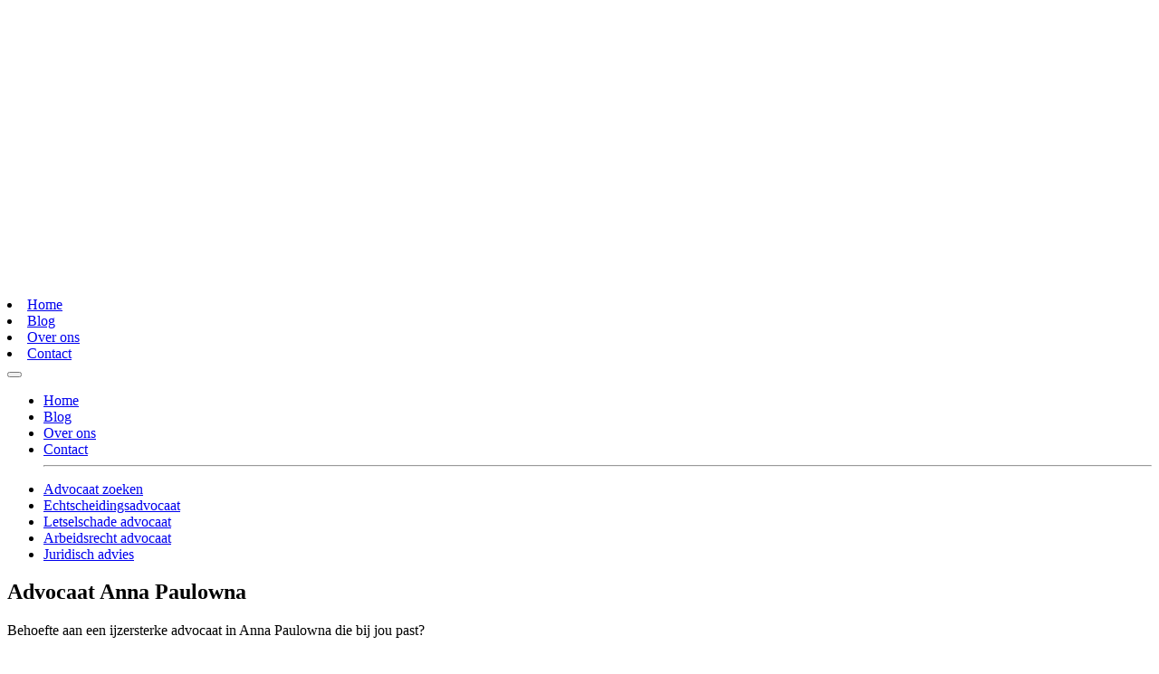

--- FILE ---
content_type: text/html; charset=UTF-8
request_url: https://advocaatkaart.nl/advocaat-anna-paulowna/
body_size: 29920
content:
<!DOCTYPE html><html lang="nl-NL"><head><meta charset="UTF-8" /><link data-optimized="2" rel="stylesheet" href="https://advocaatkaart.nl/wp-content/litespeed/css/d6f8c94ed83e8d5a2377e21f5f40ba17.css?ver=58531" /> <script type="text/javascript" src="[data-uri]" defer></script> <meta name="viewport" content="width=device-width, initial-scale=1"><meta name="theme-color" content="#142232">
 <script src="[data-uri]" defer></script> <meta name='robots' content='index, follow, max-image-preview:large, max-snippet:-1, max-video-preview:-1' /><style>img:is([sizes="auto" i], [sizes^="auto," i]) { contain-intrinsic-size: 3000px 1500px }</style><title>≥ Advocaat Anna Paulowna | Vergelijk en bespaar!</title><meta name="description" content="Jurist of advocaat in Anna Paulowna? Kom vandaag in contact met een advocatenkantoor en bespaar vandaag nog op advocaten! Ook voor letselschade ✓" /><link rel="canonical" href="https://advocaatkaart.nl/advocaat-anna-paulowna/" /><meta property="og:locale" content="nl_NL" /><meta property="og:type" content="article" /><meta property="og:title" content="≥ Advocaat Anna Paulowna | Vergelijk en bespaar!" /><meta property="og:description" content="Jurist of advocaat in Anna Paulowna? Kom vandaag in contact met een advocatenkantoor en bespaar vandaag nog op advocaten! Ook voor letselschade ✓" /><meta property="og:url" content="https://advocaatkaart.nl/advocaat-anna-paulowna/" /><meta property="og:site_name" content="advocaatkaart.nl" /><meta property="og:image" content="https://advocaatkaart.nl/wp-content/uploads/2020/04/Advocaat_Anna-Paulowna.png" /><meta property="og:image:width" content="1020" /><meta property="og:image:height" content="889" /><meta property="og:image:type" content="image/png" /><meta name="twitter:card" content="summary_large_image" /> <script type="application/ld+json" class="yoast-schema-graph">{"@context":"https://schema.org","@graph":[{"@type":"WebPage","@id":"https://advocaatkaart.nl/advocaat-anna-paulowna/","url":"https://advocaatkaart.nl/advocaat-anna-paulowna/","name":"≥ Advocaat Anna Paulowna | Vergelijk en bespaar!","isPartOf":{"@id":"https://advocaatkaart.nl/#website"},"primaryImageOfPage":{"@id":"https://advocaatkaart.nl/advocaat-anna-paulowna/#primaryimage"},"image":{"@id":"https://advocaatkaart.nl/advocaat-anna-paulowna/#primaryimage"},"thumbnailUrl":"https://advocaatkaart.nl/wp-content/uploads/2020/04/Advocaat_Anna-Paulowna.png","datePublished":"2020-05-04T21:46:14+00:00","dateModified":"2020-05-04T21:46:14+00:00","description":"Jurist of advocaat in Anna Paulowna? Kom vandaag in contact met een advocatenkantoor en bespaar vandaag nog op advocaten! Ook voor letselschade ✓","breadcrumb":{"@id":"https://advocaatkaart.nl/advocaat-anna-paulowna/#breadcrumb"},"inLanguage":"nl-NL","potentialAction":[{"@type":"ReadAction","target":["https://advocaatkaart.nl/advocaat-anna-paulowna/"]}]},{"@type":"ImageObject","inLanguage":"nl-NL","@id":"https://advocaatkaart.nl/advocaat-anna-paulowna/#primaryimage","url":"https://advocaatkaart.nl/wp-content/uploads/2020/04/Advocaat_Anna-Paulowna.png","contentUrl":"https://advocaatkaart.nl/wp-content/uploads/2020/04/Advocaat_Anna-Paulowna.png","width":1020,"height":889,"caption":"Advocaat Anna Paulowna"},{"@type":"BreadcrumbList","@id":"https://advocaatkaart.nl/advocaat-anna-paulowna/#breadcrumb","itemListElement":[{"@type":"ListItem","position":1,"name":"Home","item":"https://advocaatkaart.nl/"},{"@type":"ListItem","position":2,"name":"Advocaat Anna Paulowna"}]},{"@type":"WebSite","@id":"https://advocaatkaart.nl/#website","url":"https://advocaatkaart.nl/","name":"advocaatkaart.nl","description":"een enorm fijne website","publisher":{"@id":"https://advocaatkaart.nl/#organization"},"potentialAction":[{"@type":"SearchAction","target":{"@type":"EntryPoint","urlTemplate":"https://advocaatkaart.nl/?s={search_term_string}"},"query-input":{"@type":"PropertyValueSpecification","valueRequired":true,"valueName":"search_term_string"}}],"inLanguage":"nl-NL"},{"@type":"Organization","@id":"https://advocaatkaart.nl/#organization","name":"Advocaatkaart","url":"https://advocaatkaart.nl/","logo":{"@type":"ImageObject","inLanguage":"nl-NL","@id":"https://advocaatkaart.nl/#/schema/logo/image/","url":"https://advocaatkaart.nl/wp-content/uploads/2020/04/Favicon-en-logo-advocaatkaart-advocaat.png","contentUrl":"https://advocaatkaart.nl/wp-content/uploads/2020/04/Favicon-en-logo-advocaatkaart-advocaat.png","width":512,"height":512,"caption":"Advocaatkaart"},"image":{"@id":"https://advocaatkaart.nl/#/schema/logo/image/"}}]}</script> <link rel="alternate" type="application/rss+xml" title="advocaatkaart.nl &raquo; Advocaat Anna Paulowna reactiesfeed" href="https://advocaatkaart.nl/advocaat-anna-paulowna/feed/" /><style id='classic-theme-styles-inline-css' type='text/css'>/*! This file is auto-generated */
.wp-block-button__link{color:#fff;background-color:#32373c;border-radius:9999px;box-shadow:none;text-decoration:none;padding:calc(.667em + 2px) calc(1.333em + 2px);font-size:1.125em}.wp-block-file__button{background:#32373c;color:#fff;text-decoration:none}</style><style id='global-styles-inline-css' type='text/css'>:root{--wp--preset--aspect-ratio--square: 1;--wp--preset--aspect-ratio--4-3: 4/3;--wp--preset--aspect-ratio--3-4: 3/4;--wp--preset--aspect-ratio--3-2: 3/2;--wp--preset--aspect-ratio--2-3: 2/3;--wp--preset--aspect-ratio--16-9: 16/9;--wp--preset--aspect-ratio--9-16: 9/16;--wp--preset--color--black: #000000;--wp--preset--color--cyan-bluish-gray: #abb8c3;--wp--preset--color--white: #ffffff;--wp--preset--color--pale-pink: #f78da7;--wp--preset--color--vivid-red: #cf2e2e;--wp--preset--color--luminous-vivid-orange: #ff6900;--wp--preset--color--luminous-vivid-amber: #fcb900;--wp--preset--color--light-green-cyan: #7bdcb5;--wp--preset--color--vivid-green-cyan: #00d084;--wp--preset--color--pale-cyan-blue: #8ed1fc;--wp--preset--color--vivid-cyan-blue: #0693e3;--wp--preset--color--vivid-purple: #9b51e0;--wp--preset--gradient--vivid-cyan-blue-to-vivid-purple: linear-gradient(135deg,rgba(6,147,227,1) 0%,rgb(155,81,224) 100%);--wp--preset--gradient--light-green-cyan-to-vivid-green-cyan: linear-gradient(135deg,rgb(122,220,180) 0%,rgb(0,208,130) 100%);--wp--preset--gradient--luminous-vivid-amber-to-luminous-vivid-orange: linear-gradient(135deg,rgba(252,185,0,1) 0%,rgba(255,105,0,1) 100%);--wp--preset--gradient--luminous-vivid-orange-to-vivid-red: linear-gradient(135deg,rgba(255,105,0,1) 0%,rgb(207,46,46) 100%);--wp--preset--gradient--very-light-gray-to-cyan-bluish-gray: linear-gradient(135deg,rgb(238,238,238) 0%,rgb(169,184,195) 100%);--wp--preset--gradient--cool-to-warm-spectrum: linear-gradient(135deg,rgb(74,234,220) 0%,rgb(151,120,209) 20%,rgb(207,42,186) 40%,rgb(238,44,130) 60%,rgb(251,105,98) 80%,rgb(254,248,76) 100%);--wp--preset--gradient--blush-light-purple: linear-gradient(135deg,rgb(255,206,236) 0%,rgb(152,150,240) 100%);--wp--preset--gradient--blush-bordeaux: linear-gradient(135deg,rgb(254,205,165) 0%,rgb(254,45,45) 50%,rgb(107,0,62) 100%);--wp--preset--gradient--luminous-dusk: linear-gradient(135deg,rgb(255,203,112) 0%,rgb(199,81,192) 50%,rgb(65,88,208) 100%);--wp--preset--gradient--pale-ocean: linear-gradient(135deg,rgb(255,245,203) 0%,rgb(182,227,212) 50%,rgb(51,167,181) 100%);--wp--preset--gradient--electric-grass: linear-gradient(135deg,rgb(202,248,128) 0%,rgb(113,206,126) 100%);--wp--preset--gradient--midnight: linear-gradient(135deg,rgb(2,3,129) 0%,rgb(40,116,252) 100%);--wp--preset--font-size--small: 13px;--wp--preset--font-size--medium: 20px;--wp--preset--font-size--large: 36px;--wp--preset--font-size--x-large: 42px;--wp--preset--spacing--20: 0.44rem;--wp--preset--spacing--30: 0.67rem;--wp--preset--spacing--40: 1rem;--wp--preset--spacing--50: 1.5rem;--wp--preset--spacing--60: 2.25rem;--wp--preset--spacing--70: 3.38rem;--wp--preset--spacing--80: 5.06rem;--wp--preset--shadow--natural: 6px 6px 9px rgba(0, 0, 0, 0.2);--wp--preset--shadow--deep: 12px 12px 50px rgba(0, 0, 0, 0.4);--wp--preset--shadow--sharp: 6px 6px 0px rgba(0, 0, 0, 0.2);--wp--preset--shadow--outlined: 6px 6px 0px -3px rgba(255, 255, 255, 1), 6px 6px rgba(0, 0, 0, 1);--wp--preset--shadow--crisp: 6px 6px 0px rgba(0, 0, 0, 1);}:where(.is-layout-flex){gap: 0.5em;}:where(.is-layout-grid){gap: 0.5em;}body .is-layout-flex{display: flex;}.is-layout-flex{flex-wrap: wrap;align-items: center;}.is-layout-flex > :is(*, div){margin: 0;}body .is-layout-grid{display: grid;}.is-layout-grid > :is(*, div){margin: 0;}:where(.wp-block-columns.is-layout-flex){gap: 2em;}:where(.wp-block-columns.is-layout-grid){gap: 2em;}:where(.wp-block-post-template.is-layout-flex){gap: 1.25em;}:where(.wp-block-post-template.is-layout-grid){gap: 1.25em;}.has-black-color{color: var(--wp--preset--color--black) !important;}.has-cyan-bluish-gray-color{color: var(--wp--preset--color--cyan-bluish-gray) !important;}.has-white-color{color: var(--wp--preset--color--white) !important;}.has-pale-pink-color{color: var(--wp--preset--color--pale-pink) !important;}.has-vivid-red-color{color: var(--wp--preset--color--vivid-red) !important;}.has-luminous-vivid-orange-color{color: var(--wp--preset--color--luminous-vivid-orange) !important;}.has-luminous-vivid-amber-color{color: var(--wp--preset--color--luminous-vivid-amber) !important;}.has-light-green-cyan-color{color: var(--wp--preset--color--light-green-cyan) !important;}.has-vivid-green-cyan-color{color: var(--wp--preset--color--vivid-green-cyan) !important;}.has-pale-cyan-blue-color{color: var(--wp--preset--color--pale-cyan-blue) !important;}.has-vivid-cyan-blue-color{color: var(--wp--preset--color--vivid-cyan-blue) !important;}.has-vivid-purple-color{color: var(--wp--preset--color--vivid-purple) !important;}.has-black-background-color{background-color: var(--wp--preset--color--black) !important;}.has-cyan-bluish-gray-background-color{background-color: var(--wp--preset--color--cyan-bluish-gray) !important;}.has-white-background-color{background-color: var(--wp--preset--color--white) !important;}.has-pale-pink-background-color{background-color: var(--wp--preset--color--pale-pink) !important;}.has-vivid-red-background-color{background-color: var(--wp--preset--color--vivid-red) !important;}.has-luminous-vivid-orange-background-color{background-color: var(--wp--preset--color--luminous-vivid-orange) !important;}.has-luminous-vivid-amber-background-color{background-color: var(--wp--preset--color--luminous-vivid-amber) !important;}.has-light-green-cyan-background-color{background-color: var(--wp--preset--color--light-green-cyan) !important;}.has-vivid-green-cyan-background-color{background-color: var(--wp--preset--color--vivid-green-cyan) !important;}.has-pale-cyan-blue-background-color{background-color: var(--wp--preset--color--pale-cyan-blue) !important;}.has-vivid-cyan-blue-background-color{background-color: var(--wp--preset--color--vivid-cyan-blue) !important;}.has-vivid-purple-background-color{background-color: var(--wp--preset--color--vivid-purple) !important;}.has-black-border-color{border-color: var(--wp--preset--color--black) !important;}.has-cyan-bluish-gray-border-color{border-color: var(--wp--preset--color--cyan-bluish-gray) !important;}.has-white-border-color{border-color: var(--wp--preset--color--white) !important;}.has-pale-pink-border-color{border-color: var(--wp--preset--color--pale-pink) !important;}.has-vivid-red-border-color{border-color: var(--wp--preset--color--vivid-red) !important;}.has-luminous-vivid-orange-border-color{border-color: var(--wp--preset--color--luminous-vivid-orange) !important;}.has-luminous-vivid-amber-border-color{border-color: var(--wp--preset--color--luminous-vivid-amber) !important;}.has-light-green-cyan-border-color{border-color: var(--wp--preset--color--light-green-cyan) !important;}.has-vivid-green-cyan-border-color{border-color: var(--wp--preset--color--vivid-green-cyan) !important;}.has-pale-cyan-blue-border-color{border-color: var(--wp--preset--color--pale-cyan-blue) !important;}.has-vivid-cyan-blue-border-color{border-color: var(--wp--preset--color--vivid-cyan-blue) !important;}.has-vivid-purple-border-color{border-color: var(--wp--preset--color--vivid-purple) !important;}.has-vivid-cyan-blue-to-vivid-purple-gradient-background{background: var(--wp--preset--gradient--vivid-cyan-blue-to-vivid-purple) !important;}.has-light-green-cyan-to-vivid-green-cyan-gradient-background{background: var(--wp--preset--gradient--light-green-cyan-to-vivid-green-cyan) !important;}.has-luminous-vivid-amber-to-luminous-vivid-orange-gradient-background{background: var(--wp--preset--gradient--luminous-vivid-amber-to-luminous-vivid-orange) !important;}.has-luminous-vivid-orange-to-vivid-red-gradient-background{background: var(--wp--preset--gradient--luminous-vivid-orange-to-vivid-red) !important;}.has-very-light-gray-to-cyan-bluish-gray-gradient-background{background: var(--wp--preset--gradient--very-light-gray-to-cyan-bluish-gray) !important;}.has-cool-to-warm-spectrum-gradient-background{background: var(--wp--preset--gradient--cool-to-warm-spectrum) !important;}.has-blush-light-purple-gradient-background{background: var(--wp--preset--gradient--blush-light-purple) !important;}.has-blush-bordeaux-gradient-background{background: var(--wp--preset--gradient--blush-bordeaux) !important;}.has-luminous-dusk-gradient-background{background: var(--wp--preset--gradient--luminous-dusk) !important;}.has-pale-ocean-gradient-background{background: var(--wp--preset--gradient--pale-ocean) !important;}.has-electric-grass-gradient-background{background: var(--wp--preset--gradient--electric-grass) !important;}.has-midnight-gradient-background{background: var(--wp--preset--gradient--midnight) !important;}.has-small-font-size{font-size: var(--wp--preset--font-size--small) !important;}.has-medium-font-size{font-size: var(--wp--preset--font-size--medium) !important;}.has-large-font-size{font-size: var(--wp--preset--font-size--large) !important;}.has-x-large-font-size{font-size: var(--wp--preset--font-size--x-large) !important;}
:where(.wp-block-post-template.is-layout-flex){gap: 1.25em;}:where(.wp-block-post-template.is-layout-grid){gap: 1.25em;}
:where(.wp-block-columns.is-layout-flex){gap: 2em;}:where(.wp-block-columns.is-layout-grid){gap: 2em;}
:root :where(.wp-block-pullquote){font-size: 1.5em;line-height: 1.6;}</style> <script type="text/javascript" src="https://advocaatkaart.nl/wp-includes/js/jquery/jquery.min.js" id="jquery-core-js"></script> <script data-optimized="1" type="text/javascript" src="https://advocaatkaart.nl/wp-content/litespeed/js/c343cc278af2558f354e05a9c7d05597.js?ver=05597" id="jquery-migrate-js" defer data-deferred="1"></script> <script data-optimized="1" type="text/javascript" src="https://advocaatkaart.nl/wp-content/litespeed/js/c9f880e168351d8c90902514351c86b2.js?ver=c86b2" id="colorbox-js" defer data-deferred="1"></script> <script type="text/javascript" id="thumbs_rating_scripts-js-extra" src="[data-uri]" defer></script> <script data-optimized="1" type="text/javascript" src="https://advocaatkaart.nl/wp-content/litespeed/js/b94c48fb259e1ae0bd172b360df9764d.js?ver=9764d" id="thumbs_rating_scripts-js" defer data-deferred="1"></script> <link rel="https://api.w.org/" href="https://advocaatkaart.nl/wp-json/" /><link rel="alternate" title="JSON" type="application/json" href="https://advocaatkaart.nl/wp-json/wp/v2/pages/34170" /><link rel="EditURI" type="application/rsd+xml" title="RSD" href="https://advocaatkaart.nl/xmlrpc.php?rsd" /><meta name="generator" content="WordPress 6.7.4" /><link rel='shortlink' href='https://advocaatkaart.nl/?p=34170' /><link rel="alternate" title="oEmbed (JSON)" type="application/json+oembed" href="https://advocaatkaart.nl/wp-json/oembed/1.0/embed?url=https%3A%2F%2Fadvocaatkaart.nl%2Fadvocaat-anna-paulowna%2F" /><link rel="alternate" title="oEmbed (XML)" type="text/xml+oembed" href="https://advocaatkaart.nl/wp-json/oembed/1.0/embed?url=https%3A%2F%2Fadvocaatkaart.nl%2Fadvocaat-anna-paulowna%2F&#038;format=xml" /><link rel="icon" href="https://advocaatkaart.nl/wp-content/uploads/2020/04/cropped-Favicon-en-logo-advocaatkaart-advocaat-32x32.png" sizes="32x32" /><link rel="icon" href="https://advocaatkaart.nl/wp-content/uploads/2020/04/cropped-Favicon-en-logo-advocaatkaart-advocaat-192x192.png" sizes="192x192" /><link rel="apple-touch-icon" href="https://advocaatkaart.nl/wp-content/uploads/2020/04/cropped-Favicon-en-logo-advocaatkaart-advocaat-180x180.png" /><meta name="msapplication-TileImage" content="https://advocaatkaart.nl/wp-content/uploads/2020/04/cropped-Favicon-en-logo-advocaatkaart-advocaat-270x270.png" /></head><body
class="page-template page-template-template_plaatsnaam page-template-template_plaatsnaam-php page page-id-34170 advocaat-anna-paulowna"><noscript><iframe src="https://www.googletagmanager.com/ns.html?id=GTM-TQNRRVK"
height="0" width="0" style="display:none;visibility:hidden"></iframe></noscript><nav class="navbar navbar-dark"><div class="container">
<a class="navbar-brand" href="https://advocaatkaart.nl">
<svg xmlns="http://www.w3.org/2000/svg" version="1.1" id="Laag_1" x="0" y="0" viewBox="0 0 1121.5 280" xml:space="preserve"><style>.st1{fill:#fff}</style><g id="Laag_1-2"><g id="Z1FxJg.tif"><path class="st1" d="M182.1 215.3L66 99.3l48.6-48.6 109.8 109.8c-.6 1.3-1.2 2.9-1.9 4.4-2.3 5.2-5.1 10.1-8.2 14.8-2.8 4.3-5.9 8.3-9.2 12.2-5 5.6-10.4 10.9-15.7 16.2l-6.6 6.6c-.3.3-.5.5-.7.6zM229.7 144.8L125 40.1l33-32.8c23.8 9.3 43.2 24.7 57 46.6 17.6 28.1 22.1 58.5 14.7 90.9zM116.9 280l-53.4-53.5 54.3-54.2 53.4 53.4-54.3 54.3zM107.1 161.7l-54.4 54.4c-.8-.7-1.6-1.5-2.4-2.3-2-2-3.9-4.1-6-6-1.8-1.7-3.8-3.1-5.6-4.8-3-2.9-5.9-5.7-8.7-8.8-2.6-2.8-5-5.8-7.3-8.9-4.7-6.3-8.7-13-11.9-20.2-1.1-2.3-2-4.7-3-7.1-.1-.2-.1-.3-.2-.5l47.7-47.7 51.8 51.9zM55.4 88.4L19.2 52.3C32.1 32.6 50.7 17.4 72.4 8.4L103.9 40 55.4 88.4zM2.7 141.1c-.1-.2-.2-.4-.2-.6-4.1-19.7-3.1-40.1 2.9-59.3 1.6-5.3 3.7-10.5 6.2-15.5L44.8 99 2.7 141.1zM141.1 2.6l-26.6 26.7L88.6 3.4c17.2-4.3 35.1-4.5 52.5-.8z"/></g></g><path class="st1" d="M262 196.7c0-18.7 12.4-30.7 29.7-30.7 5.9 0 13.1 1.4 17.6 3.4l-.8 7c-4.9-1.7-11.2-3.1-16.6-3.1-14.5 0-21.2 10.4-21.2 23.5 0 13.5 7.1 23.5 22.5 23.5 2.5 0 6.8-.3 9.9-1.6V204h-9.3v-7.3h17.3v26.4c-4.7 2.5-13.5 4.5-20.2 4.5-16.3 0-28.9-12.1-28.9-30.9zM334.9 205.6c1.1 11.5 7.7 14.8 15.6 14.8 3.8 0 8.2-.8 11.9-2.5l1 6c-3.2 1.4-7.9 3.2-13.9 3.2-14.6 0-22.4-10-22.4-21.9 0-11.6 7.4-21.2 20.3-21.2 10.3 0 17.9 6.3 17.9 17.5 0 1.2-.1 2.6-.3 4.1h-30.1zm.6-5.2h21.8c0-5.8-3.2-9.6-10.2-9.6-6.7 0-10 3.6-11.6 9.6zM395.4 227.2h-2.5c-8 0-10.7-5-10.7-10v-54.3h7.6v49.9c0 7.1.8 8.3 6.7 8.3l-1.1 6.1zM411.5 175.6v-8.5h7.6v8.5h-7.6zm0 50.8v-41.5h7.6v41.5h-7.6zM433.4 246.9l-.8-5.8c5-.5 6.2-1.8 6.2-8.5V185h7.6v50.5c0 8-6.1 10.3-10.4 11l-2.6.4zm5.4-71.3v-8.5h7.6v8.5h-7.6zM465.9 226.4v-63.5h7.6v40.7l15.2-18.7h9.3L481 204l17.5 22.3h-9.3l-15.7-21.1v21.1h-7.6zM569.9 226.4v-22.2c0-9.8-2.5-13.4-9.9-13.4-5.1 0-8.5 1.7-10.8 5.4v30.1h-7.7v-63.5h7.7v26.5c2.9-3.6 6.6-5.3 12-5.3 11.9 0 16.3 8.2 16.3 20.1v22.2h-7.6zM602 205.6c1.1 11.5 7.7 14.8 15.6 14.8 3.8 0 8.2-.8 11.9-2.5l1 6c-3.2 1.4-7.9 3.2-13.9 3.2-14.6 0-22.4-10-22.4-21.9 0-11.6 7.4-21.2 20.3-21.2 10.3 0 17.9 6.3 17.9 17.5 0 1.2-.1 2.6-.3 4.1H602zm.7-5.2h21.8c0-5.8-3.2-9.6-10.2-9.6-6.7 0-10.1 3.6-11.6 9.6zM656.9 221.1l-.8 5.2h-6.8v-63.5h7.6v26.5c3.6-4.3 9.1-5.3 12.9-5.3 11.6 0 18.7 10.2 18.7 21.6 0 12.1-8.2 21.6-18.8 21.6-3.7 0-9.7-2-12.8-6.1zm-.4-15.5c0 10.4 6.3 14.8 12.4 14.8 7.3 0 11.8-6.7 11.8-14.8 0-8.5-4.6-14.8-11.8-14.8-6.2 0-12.4 4.9-12.4 14.8zM728.7 246.9l-.8-5.8c5-.5 6.2-1.8 6.2-8.5V185h7.6v50.5c0 8-6.1 10.3-10.4 11l-2.6.4zm5.3-71.3v-8.5h7.6v8.5H734zM766.5 205.6c1.1 11.5 7.7 14.8 15.6 14.8 3.8 0 8.2-.8 11.9-2.5l1 6c-3.2 1.4-7.9 3.2-13.9 3.2-14.6 0-22.4-10-22.4-21.9 0-11.6 7.4-21.2 20.3-21.2 10.3 0 17.9 6.3 17.9 17.5 0 1.2-.1 2.6-.3 4.1h-30.1zm.7-5.2H789c0-5.8-3.2-9.6-10.2-9.6-6.7 0-10.1 3.6-11.6 9.6zM813.5 226.4v-7.3h7.6v7.3h-7.6z"/><g><path class="st1" d="M326.8 149.2l-8.4-23.5H286l-8.4 23.5h-18.5l34.7-97.5h16.9l34.7 97.5h-18.6zm-24.6-69.4l-10 28.6h20.2l-10.2-28.6zM399.4 149.2l-.3-3.9c-4.9 3.3-9.5 5.3-17 5.3-22.3 0-34.1-16.6-34.1-36.1s11.8-36.1 34.1-36.1c7.1 0 11.8 1.7 16.3 4.6V44.7h17.3v104.5h-16.3zm-33.7-34.7c0 13 6.4 21.9 17.6 21.9 11.1 0 16-8.9 16-21.9s-4.9-21.9-16-21.9c-11.2 0-17.6 8.9-17.6 21.9zM465.6 149.2h-14.8L424 79.5h17l17.1 48.2 17.1-48.2h17l-26.6 69.7zM495.4 114.5c0-19.5 13-36.1 35.3-36.1C553 78.4 566 95 566 114.5s-13 36.1-35.3 36.1c-22.3 0-35.3-16.6-35.3-36.1zm17.7 0c0 13 6.4 21.9 17.6 21.9s17.6-8.9 17.6-21.9-6.4-21.9-17.6-21.9-17.6 8.9-17.6 21.9zM573.7 114.5c0-19.5 11.6-36.1 33.9-36.1 11.1 0 16.4 2.4 20.9 5.2L627 98.4c-5.7-3.8-11.3-5.7-18-5.7-11.1 0-17.6 8.9-17.6 21.9s6.4 21.9 17.6 21.9c6.7 0 12.3-2 18-5.7l1.5 14.8c-4.5 2.8-9.8 5.2-20.9 5.2-22.3-.2-33.9-16.8-33.9-36.3zM698.5 150.6h-6.3c-7.8 0-13-3.2-15.6-8.1-4.6 5.2-13 8.1-21.3 8.1-11.1 0-20.2-7.7-20.2-20.9 0-19.6 26.1-24.5 39.2-24.9-.4-7.9-3.6-11.4-12.5-11.4-6.3 0-11.7 1.7-19.1 5.3l-1.5-14.1c8.4-4 16.7-6.1 25.4-6.1 15.6 0 25.2 7.8 25.2 28v18.8c0 10.4 1.1 11.1 6.1 11.1h2.2l-1.6 14.2zm-24.1-34.2c-9.8.4-21.2 4.3-21.2 12.5 0 5.7 2.8 8.4 9.3 8.4 3.1 0 8.2-1.5 11.8-5v-15.9zM767.9 150.6h-6.3c-7.8 0-13-3.2-15.6-8.1-4.6 5.2-13 8.1-21.3 8.1-11.1 0-20.2-7.7-20.2-20.9 0-19.6 26.1-24.5 39.2-24.9-.4-7.9-3.6-11.4-12.5-11.4-6.3 0-11.7 1.7-19.1 5.3l-1.5-14.1c8.4-4 16.7-6.1 25.4-6.1 15.6 0 25.2 7.8 25.2 28v18.8c0 10.4 1.1 11.1 6.1 11.1h2.2l-1.6 14.2zm-24.1-34.2c-9.8.4-21.2 4.3-21.2 12.5 0 5.7 2.8 8.4 9.3 8.4 3.1 0 8.2-1.5 11.8-5v-15.9zM813.1 150.6h-12.4c-13.1 0-18.7-9.2-18.7-18.3V93.7h-9.9l1.5-14.2h8.4V64.2l17.3-1.8v17.1h15.3v14.2h-15.3v31.5c0 10.6.8 11.1 10.6 11.1h4.7l-1.5 14.3zM825.7 149.2V44.7H843v63.4l22.2-28.6h19.5L859.2 113l25.5 36.2h-19.5l-22.2-31v30.9h-17.3zM951 150.6h-6.3c-7.8 0-13-3.2-15.6-8.1-4.6 5.2-13 8.1-21.3 8.1-11.1 0-20.2-7.7-20.2-20.9 0-19.6 26.1-24.5 39.2-24.9-.4-7.9-3.6-11.4-12.5-11.4-6.3 0-11.7 1.7-19.1 5.3l-1.5-14.1c8.4-4 16.7-6.1 25.4-6.1 15.6 0 25.2 7.8 25.2 28v18.8c0 10.4 1.1 11.1 6.1 11.1h2.2l-1.6 14.2zm-24.1-34.2c-9.8.4-21.2 4.3-21.2 12.5 0 5.7 2.8 8.4 9.3 8.4 3.1 0 8.2-1.5 11.8-5v-15.9zM1020.4 150.6h-6.3c-7.8 0-13-3.2-15.6-8.1-4.6 5.2-13 8.1-21.3 8.1-11.1 0-20.2-7.7-20.2-20.9 0-19.6 26.1-24.5 39.2-24.9-.4-7.9-3.6-11.4-12.5-11.4-6.3 0-11.7 1.7-19.1 5.3L963 84.5c8.4-4 16.7-6.1 25.4-6.1 15.6 0 25.2 7.8 25.2 28v18.8c0 10.4 1.1 11.1 6.1 11.1h2.2l-1.5 14.3zm-24.1-34.2c-9.8.4-21.2 4.3-21.2 12.5 0 5.7 2.8 8.4 9.3 8.4 3.1 0 8.2-1.5 11.8-5v-15.9zM1067.9 94.7h-6.4c-5.7 0-10.7 3.1-12.7 7v47.5h-17.3V79.5h16.2l.4 7.4c3.6-3.8 10.6-8.5 18.5-8.5h4.6l-3.3 16.3zM1114.3 150.6h-12.4c-13.1 0-18.7-9.2-18.7-18.3V93.7h-9.9l1.5-14.2h8.4V64.2l17.3-1.8v17.1h15.3v14.2h-15.3v31.5c0 10.6.8 11.1 10.6 11.1h4.7l-1.5 14.3z"/></g></svg>	</a><div class="d-flex align-items-center"><div class="desktopnav d-none d-lg-block d-xl-block"><li><a class="home" href="https://advocaatkaart.nl" rel="nofollow">Home</a></li><li><a class="blog" href="https://advocaatkaart.nl/blog" rel="nofollow">Blog</a></li><li><a class="over-ons" href="https://advocaatkaart.nl/over-ons" rel="nofollow">Over ons</a></li><li><a class="contact" href="https://advocaatkaart.nl/contact" rel="nofollow">Contact</a></li></div>
<button class="navbar-toggler" type="button" data-toggle="collapse" data-target="#hoofdmenu" aria-controls="hoofdmenu" aria-expanded="false" aria-label="Toggle navigation">
<span class="navbar-toggler-icon"></span>
</button></div><div class="collapse navbar-collapse" id="hoofdmenu"><ul class="mobilenav d-block d-lg-none d-xl-none"><li><a class="home" href="https://advocaatkaart.nl" rel="nofollow">Home</a></li><li><a class="blog" href="https://advocaatkaart.nl/blog" rel="nofollow">Blog</a></li><li><a class="over-ons" href="https://advocaatkaart.nl/over-ons" rel="nofollow">Over ons</a></li><li><a class="contact" href="https://advocaatkaart.nl/contact" rel="nofollow">Contact</a></li><hr></ul><ul id="menu-hoofdmenu" class=""><li id="menu-item-34009" class="menu-item menu-item-type-post_type menu-item-object-page menu-item-34009"><a title="Advocaat zoeken" href="https://advocaatkaart.nl/advocaat-zoeken/">Advocaat zoeken</a></li><li id="menu-item-34005" class="menu-item menu-item-type-post_type menu-item-object-page menu-item-34005"><a title="Echtscheidingsadvocaat" href="https://advocaatkaart.nl/echtscheidingsadvocaat/">Echtscheidingsadvocaat</a></li><li id="menu-item-34007" class="menu-item menu-item-type-post_type menu-item-object-page menu-item-34007"><a title="Letselschade advocaat" href="https://advocaatkaart.nl/letselschade-advocaat/">Letselschade advocaat</a></li><li id="menu-item-34006" class="menu-item menu-item-type-post_type menu-item-object-page menu-item-34006"><a title="Arbeidsrecht advocaat" href="https://advocaatkaart.nl/arbeidsrecht-advocaat/">Arbeidsrecht advocaat</a></li><li id="menu-item-34008" class="menu-item menu-item-type-post_type menu-item-object-page menu-item-34008"><a title="Juridisch advies" href="https://advocaatkaart.nl/juridisch-advies/">Juridisch advies</a></li></ul></div></div></nav><div class="menuoverlay"></div><section id="entry"><div class="container"><div class="row"><div class="col-12 col-md-6"><h1>Advocaat Anna Paulowna</h1><p>Behoefte aan een ijzersterke advocaat in Anna Paulowna die bij jou past?</br><br />
Dan ben je aan het juiste adres.</br><br />
Advocaatkaart zorgt dat jij die op zoek bent naar <b>Advocaat Anna Paulowna</b> verbonden wordt aan de partij die bij je past. </br></br><b>Het tofste gedeelte?</b></br><br />
Wij doen dit compleet gratis &#038; onafhankelijk van alle advocatenkantoren uit Anna Paulowna &#8211; <b>voor altijd</b> &#8211; zodat onze klanten het beste geholpen worden in 2026 en verder.</p><h3>Advocaat Anna Paulowna gezocht?</h3><p><a class="btn btn-primary" data-toggle="modal" data-target="#leadModal">Vraag direct 3 offertes aan</a></p></div><div class="col-12 col-md-6">
<img src="https://advocaatkaart.nl/wp-content/uploads/2020/04/Advocaat_Anna-Paulowna.png" alt="Advocaat Anna Paulowna"></div></div></div>
<svg xmlns="http://www.w3.org/2000/svg" viewBox="0 0 1000 100" preserveAspectRatio="none">
<path class="elementor-shape-fill" d="M790.5,93.1c-59.3-5.3-116.8-18-192.6-50c-29.6-12.7-76.9-31-100.5-35.9c-23.6-4.9-52.6-7.8-75.5-5.3
c-10.2,1.1-22.6,1.4-50.1,7.4c-27.2,6.3-58.2,16.6-79.4,24.7c-41.3,15.9-94.9,21.9-134,22.6C72,58.2,0,25.8,0,25.8V100h1000V65.3
c0,0-51.5,19.4-106.2,25.7C839.5,97,814.1,95.2,790.5,93.1z"></path>
</svg></section><section id="recentiesengreep"><div class="container"><div class="row"><div class="col-12 col-md-4"><div class="aantalsterren"><span>4.8</span><div class="star-filled"></div><div class="star-filled"></div><div class="star-filled"></div><div class="star-filled"></div><div class="star-acht"></div></div>
4.8 van de 5 sterren (gebaseerd op <a href="#recensies">166 reviews</a>)</div><div class="col-12 col-md-8 bedrijvenslidercol"><div class="bedrijven"><div>
<img src="https://advocaatkaart.nl/wp-content/uploads/2020/04/Advocaat_advocatenkantoor_jurist_juridisch_advocaten-korvr.jpg" alt="korvr advocaten advocaat scheiden - letselschade - letseladvocaat - ontslag aanvechten - Personen- en Familierecht - Arbeidsrecht - Huur, Verhuur en Vastgoed - Strafrecht - Letselschade - Ondernemingsrecht - Civielrecht - Sociaal zekerheidsrecht" /></div><div>
<img src="https://advocaatkaart.nl/wp-content/uploads/2020/04/Advocaat_advocatenkantoor_jurist_juridisch_advocaten_Waterlanden-advocaten.jpg" alt="advocaten waterland adviesgroep experts in nederlands recht" /></div><div>
<img src="https://advocaatkaart.nl/wp-content/uploads/2020/04/Advocaat_advocatenkantoor_jurist_juridisch_advocaten_rechtstaal-internationaal.jpg" alt="internationaal recht advocaten internationaal juridisch" /></div><div>
<img src="https://advocaatkaart.nl/wp-content/uploads/2020/04/Advocaat_advocatenkantoor_jurist_juridisch_advocaten_devriesadvocaten.jpg" alt="de vries advocatenkantoor" /></div><div>
<img src="https://advocaatkaart.nl/wp-content/uploads/2020/04/Advocaat_advocatenkantoor_jurist_juridisch_advocaten_Jouwrecht.jpg" alt="Juridisch adviseurs jouwrecht advocaten recht" /></div><div>
<img src="https://advocaatkaart.nl/wp-content/uploads/2020/04/Advocaat_advocatenkantoor_jurist_juridisch_advocaten_Advovacol.jpg" alt="Advocaat advocatenkantoor jurist juridisch advocaten Advovacol" /></div><div>
<img src="https://advocaatkaart.nl/wp-content/uploads/2020/04/Advocaat_advocatenkantoor_jurist_juridisch_advocaten_Dolfsen.jpg" alt="Dolfsen advocaten en juristen specialisten" /></div></div></div></div></div></section><section id="3-9"><div class="container"><div class="row"><div class="col-md-6"><p><iframe width="560" height="315" src="https://www.youtube.com/embed/L7lOrHz5Af8" frameborder="0" allow="accelerometer; autoplay; encrypted-media; gyroscope; picture-in-picture" allowfullscreen></iframe></p><p>Bekijk deze video om erachter te komen hoe wij niet alleen meerwaarde bieden in Anna Paulowna, maar in heel Nederland! Zo hebben wij mensen uit Den Helder, Wieringerwaard en Kolhorn bijvoorbeeld ook geholpen aan een advocaat.</p><p> Spring direct naar:<ul><li><a href="#advocatenkantoor-anna-paulowna"><p>Advocatenkantoor Anna Paulowna</p>
</a></li><li><a href="#advocaten-anna-paulowna"><p>Advocaten Anna Paulowna</p>
</a></li><li><a href="#jurist-anna-paulowna"><p>Jurist Anna Paulowna</p>
</a></li><li><a href="#letselschade-advocaat-anna-paulowna"><p>Letselschade advocaat Anna Paulowna</p>
</a></li><li><a href="#arbeidsrecht-advocaat-in-anna-paulowna"><p>Arbeidsrecht advocaat in Anna Paulowna</p>
</a></li><li><a href="#echtscheidingsadvocaat-anna-paulowna"><p>Echtscheidingsadvocaat Anna Paulowna</p>
</a></li><li><a href="#veelgestelde-vragen-uit-anna-paulowna"><p>Veelgestelde vragen uit Anna Paulowna</p>
</a></li><li><a href="#recensies"><p>advocatenkantoren in Anna Paulowna</p>
</a></li><li><a href="#uitgelichte-advocatenkantoren-uit-anna-paulowna"><p>Uitgelichte advocatenkantoren uit Anna Paulowna</p>
</a></li></ul></p></div><div class="col-md-6"><h2>Waarom advocaat Anna Paulowna</h2><p>Zoek je een gekwalificeerde en goede advocaat in Anna Paulowna? Het kan onaangenaam zijn om de juiste advocaat in Anna Paulowna te zoeken voor juridische dingen. Wij snappen dat het stevige aanbod enerzijds fijn is, maar echt voor veel rumoer of verwarring kan zorgen.</p><p>Wij assisteren je om je te helpen met deze voorselectie en informeren je zodat je gerichter kunt beginnen aan je zoektocht naar een advocaat in Anna Paulowna. Vanwege deze tips is het een optie om in minder dan een paar minuten uit te komen bij de jurist of advocaat in Anna Paulowna die je met allemaal mogelijke zaken kan helpen binnen zijn vakgebied van expertise.</p><p>Je kunt bij Advocaatkaart terecht voor:</p><ul><li>Advocaat scheiden Anna Paulowna</li><li>Ontslag aanvechten in Anna Paulowna</li><li>Personen- en Familierecht advocaat Anna Paulowna</li><li>Arbeidsrecht advocaat Anna Paulowna</li><li>Huur, Verhuur en Vastgoed advocaat Anna Paulowna</li><li>Strafrecht advocaat Anna Paulowna</li><li>Letselschade advocaat Anna Paulowna</li><li>Ondernemingsrecht advocaat Anna Paulowna</li><li>Civielrecht advocaat Anna Paulowna</li><li>Sociaal zekerheidsrecht advocaat Anna Paulowna</li></ul><p>Ben je op zoek naar een advocaat of advocatenkantoor? Kijk dan eens op onze uitgebreide informatiepagina over een <a href="/advocaat-zoeken/">advocaat zoeken</a>.</p></div></div></div></section><section id="advocatenkantoor-anna-paulowna"><div class="container"><div class="row"><div class="col-md-8"><div class="row"><div class="col"><h2><p>Advocatenkantoor Anna Paulowna</p></h2><p>Men vraagt zich regelmatig af waarom het inschakelen van een advocatenkantoor in Anna Paulowna een goed besluit is. Juridische kennis is zodanig aan verandering onderhevig en zo specifiek, dat het al gauw een pro vereist, om je bij een rechtelijk traject of aanvaring bij te staan. Als advocaat zal hij of zij ook proberen om onder andere een voorspoedige uitgangspositie voor je te behalen bij een echtscheiding. Maar een advocaat is er onder andere in ieder geval om een arbeidsconflict tot een fatsoenlijk eind te leiden. Denk hierbij aan een problemen met het arbeidsloon of bij een onvrijwillig ontslag. Nagenoeg iedereen loopt vroeg of laat in zijn leven wel eens tegen een juridische kwestie aan. Een advocatenkantoor in Anna Paulowna kan je vervolgens verder helpen.</p><p>Personen die verwikkeld raken in juridische problematiek adviseren wij om contact op te nemen met een advocatenkantoor in Anna Paulowna. Je wilt immers een advies op maat, in plaats van een generieke richtlijn. Voor organisaties of particulieren met veel vermogen helpt een fiscaal jurist onder andere ook om fors geld te besparen. Zoals je kunt zien is een advocatenkantoor in Anna Paulowna toepasbaar voor allemaal mogelijke types zaken en conflicten, het is dé partij die ingeschakeld kan worden voor juridische begeleiding.</p></div></div></div><div class="col-md-4"><div class="sidebarspacer d-flex flex-column justify-content-center"><h4 class="midden"><p>Alle advocatenkantoren uit Anna Paulowna</p></h4>
<iframe src="" data-src="https://www.google.com/maps/embed/v1/place?key=AIzaSyAHJJ6qfE8u8mpxGvZbHfFmIoeklc7-CVI&q=Anna Paulowna" width="100%" height="350" frameborder="0" allowfullscreen></iframe><p>Bekijk ook advocatenkantoren uit</p><ul><li>
<a href="https://advocaatkaart.nl/advocaat-den-helder/">Den Helder</a></li><li>
<a href="https://advocaatkaart.nl/plaats/advocaat-wieringerwaard/">Wieringerwaard</a></li><li>
<a href="https://advocaatkaart.nl/plaats/advocaat-kolhorn/">Kolhorn</a></li><li>
<a href="https://advocaatkaart.nl/plaats/advocaat-barsingerhorn/">Barsingerhorn</a></li><li>
<a href="https://advocaatkaart.nl/plaats/advocaat-breezand/">Breezand</a></li></ul></div></div></div></div></section><section id="advocaten-anna-paulowna"><div class="container"><div class="row"><div class="col-md-8"><div class="row"><div class="col"><h2>Advocaten regio Anna Paulowna</h2><p>Om de goede personen in te schakelen is het noodzakelijk dat je weet wat het verschil is tussen een mediator en advocaten in Anna Paulowna. Indien je daadwerkelijk voor de rechter moet komen, zul je geholpen moeten worden door advocaten in Anna Paulowna. Het gaat hier dus vooral om dingen die niet sec met een fijn gesprek opgelost kunnen worden. Een mediator is dan weer degene die uitgerekend de dialoog aangaat met jou en de oppositie, dit is een stuk informeler.</p><p>Wanneer je dus echt in een juridisch conflict of een rechtszaak verwikkeld raakt, zul je meestal uitkomen bij advocaten in Anna Paulowna. Zowel een mediator als een advocaat is praktisch, maar variëren qua inzetbaarheid. Een mediator zal zich vooral richten op het beëindigen van een ruzie, waar advocaten in Anna Paulowna voornamelijk gericht zijn op een zo goed mogelijke uitgangspositie voor jou zelf.</p></div></div></div><div class="col-md-4"><div class="sidebarspacer trajectsidebar"><h4 class="midden"><p>Persoonlijke tips nodig?</p></h4>
<span class="midden">
<img src="https://advocaatkaart.nl/wp-content/uploads/2019/02/person-1.png" alt="Advocaat Rini Klaassen" title="Advocaat Rini Klaassen" width="50%"></span>
<span class="midden">
<b>Rini Klaassen</b><br>
<span class="onderschrift">Advocaat bij advocaatkaart.nl</span>
</span><div id="persoon-rini-klaassen"><div class="skill"><div class="percentage letselschade">
Letselschade<span>94%</span></div></div><div class="skill"><div class="percentage juridisch-recht">
Juridisch recht<span>90%</span></div></div><div class="skill"><div class="percentage echtscheidingen">
Echtscheidingen<span>97%</span></div></div></div><span class="midden"><a class="btn btn-primary" data-toggle="modal" data-target="#leadModal">Ik help je graag!</a></span></div></div></div></div></section><section id="jurist-anna-paulowna"><div class="container"><div class="row"><div class="col-md-8"><div class="row"><div class="col"><h2><p>Jurist Anna Paulowna</p></h2><p>Een jurist in Anna Paulowna mag zichzelf niet altijd een advocaat noemen. Het is van belang om hier rekening mee te houden. Een advocaat is trouwens wel altijd een jurist. Een jurist in [plaatnaam] heeft wel zijn studie afgerond, maar heeft dus nog niet de benodigde advocaat-stage afgerond en is daarom nog niet beëdigd als advocaat.</p><p>Ga van tevoren even na of de procedure die je verricht wilt hebben wel door een jurist in Anna Paulowna uitgevoerd kan en mag worden. En echtscheiding als voorbeeld, moet door een beëdigde advocaat ingediend te worden. Het zou natuurlijk jammer zijn als je twee maal voor hetzelfde traject moet betalen.</p><p>Ga van tevoren dus na of de jurist in kwestie is ondergebracht bij verenigingen en welke garanties op kwaliteit er geboden worden, alvorens je met de jurist in kwestie aan de slag gaat. Uiteraard is een jurist niet per definitie minder goed dan een advocaat. Er zijn minder goede advocaten en geweldige juristen. Maar hoe prima een jurist ook is, bepaalde procedures mag hij wettig gezien eenvoudigweg niet voltrekken. Het is mogelijk raadzaam om hier bewust van te zijn en rekening mee te houden.</p><p>Alles weten over juridisch advies? Bekijk dan eens onze uitgebreide informatiepagina over een <a href="/juridisch-advies/">juridisch advies</a>.</p></div></div></div><div class="col-md-4"><div class="sidebarspacer d-flex flex-column justify-content-center">
<a class="icoon" href="/juridisch-advies/" title="Juridisch advies">
<svg xmlns="http://www.w3.org/2000/svg" xmlns:xlink="http://www.w3.org/1999/xlink" version="1.1" id="Layer_1" x="0px" y="0px" viewBox="0 0 511.994 511.994" style="enable-background:new 0 0 511.994 511.994;" xml:space="preserve"> <g> <g> <path d="m144.503906 512c-17.648437 0-32-14.351562-32-32s14.351563-32 32-32c4.421875 0 8 3.574219 8 8s-3.578125 8-8 8c-8.824218 0-16 7.175781-16 16s7.175782 16 16 16c4.421875 0 8 3.574219 8 8s-3.578125 8-8 8zm0 0"/><path d="m440.503906 464h-296c-4.425781 0-8-3.574219-8-8s3.574219-8 8-8h296c4.421875 0 8 3.574219 8 8s-3.578125 8-8 8zm0 0"/><path d="m440.503906 512h-296c-4.425781 0-8-3.574219-8-8s3.574219-8 8-8h296c4.421875 0 8 3.574219 8 8s-3.578125 8-8 8zm0 0"/><path d="m440.503906 464c-4.425781 0-8-3.574219-8-8s3.574219-8 8-8c8.820313 0 16-7.175781 16-16 0-4.425781 3.574219-8 8-8 4.421875 0 8 3.574219 8 8 0 17.648438-14.355468 32-32 32zm0 0"/><path d="m464.503906 40c-4.425781 0-8-3.585938-8-8 0-8.824219-7.179687-16-16-16-4.425781 0-8-3.585938-8-8s3.574219-8 8-8c17.644532 0 32 14.351562 32 32 0 4.414062-3.578125 8-8 8zm0 0"/><path d="m120.503906 40c-4.425781 0-8-3.585938-8-8 0-17.648438 14.351563-32 32-32 4.421875 0 8 3.585938 8 8s-3.578125 8-8 8c-8.824218 0-16 7.175781-16 16 0 4.414062-3.578125 8-8 8zm0 0"/><path d="m440.503906 512c-4.425781 0-8-3.574219-8-8s3.574219-8 8-8c8.820313 0 16-7.175781 16-16 0-4.425781 3.574219-8 8-8 4.421875 0 8 3.574219 8 8 0 17.648438-14.355468 32-32 32zm0 0"/><path d="m464.503906 192c-2.050781 0-4.097656-.785156-5.65625-2.34375-3.128906-3.128906-3.128906-8.183594 0-11.3125l29.65625-29.65625v-92.6875h-24c-4.425781 0-8-3.585938-8-8s3.574219-8 8-8h32c4.421875 0 8 3.585938 8 8v104c0 2.121094-.84375 4.160156-2.347656 5.65625l-32 32c-1.558594 1.558594-3.605469 2.34375-5.652344 2.34375zm0 0"/><path d="m440.503906 16h-296c-4.425781 0-8-3.585938-8-8s3.574219-8 8-8h296c4.421875 0 8 3.585938 8 8s-3.578125 8-8 8zm0 0"/><path d="m120.503906 488c-4.425781 0-8-3.574219-8-8v-448c0-4.414062 3.574219-8 8-8 4.421875 0 8 3.585938 8 8v448c0 4.425781-3.578125 8-8 8zm0 0"/><path d="m432.503906 488h-280c-4.425781 0-8-3.574219-8-8s3.574219-8 8-8h280c4.421875 0 8 3.574219 8 8s-3.578125 8-8 8zm0 0"/><path d="m432.503906 488c-4.425781 0-8-3.574219-8-8v-24c0-4.425781 3.574219-8 8-8 4.421875 0 8 3.574219 8 8v24c0 4.425781-3.578125 8-8 8zm0 0"/><path d="m152.503906 488c-4.425781 0-8-3.574219-8-8v-24c0-4.425781 3.574219-8 8-8 4.421875 0 8 3.574219 8 8v24c0 4.425781-3.578125 8-8 8zm0 0"/><path d="m464.503906 488c-4.425781 0-8-3.574219-8-8v-448c0-4.414062 3.574219-8 8-8 4.421875 0 8 3.585938 8 8v448c0 4.425781-3.578125 8-8 8zm0 0"/><path d="m120.492188 56h-111.988282c-4.425781 0-8-3.585938-8-8s3.574219-8 8-8h111.988282c4.425781 0 8 3.585938 8 8s-3.574219 8-8 8zm0 0"/><path d="m120.492188 456h-71.988282c-4.425781 0-8-3.574219-8-8s3.574219-8 8-8h71.988282c4.425781 0 8 3.574219 8 8s-3.574219 8-8 8zm0 0"/><path d="m8.503906 416c-4.425781 0-8-3.574219-8-8v-360c0-4.414062 3.574219-8 8-8 4.421875 0 8 3.585938 8 8v360c0 4.425781-3.578125 8-8 8zm0 0"/><path d="m48.503906 456c-2.050781 0-4.097656-.785156-5.65625-2.34375l-40-40c-3.128906-3.128906-3.128906-8.183594 0-11.3125 3.125-3.128906 8.183594-3.128906 11.308594 0l40 40c3.128906 3.128906 3.128906 8.183594 0 11.3125-1.558594 1.558594-3.605469 2.34375-5.652344 2.34375zm0 0"/><path d="m48.503906 456c-4.425781 0-8-3.574219-8-8v-40c0-4.425781 3.574219-8 8-8 4.421875 0 8 3.574219 8 8v40c0 4.425781-3.578125 8-8 8zm0 0"/><path d="m48.503906 416h-40c-4.425781 0-8-3.574219-8-8s3.574219-8 8-8h40c4.421875 0 8 3.574219 8 8s-3.578125 8-8 8zm0 0"/><path d="m120.503906 168h-56c-4.425781 0-8-3.585938-8-8s3.574219-8 8-8h56c4.421875 0 8 3.585938 8 8s-3.578125 8-8 8zm0 0"/><path d="m120.503906 216h-56c-4.425781 0-8-3.585938-8-8s3.574219-8 8-8h56c4.421875 0 8 3.585938 8 8s-3.578125 8-8 8zm0 0"/><path d="m120.503906 264h-56c-4.425781 0-8-3.585938-8-8s3.574219-8 8-8h56c4.421875 0 8 3.585938 8 8s-3.578125 8-8 8zm0 0"/><path d="m120.503906 312h-56c-4.425781 0-8-3.574219-8-8s3.574219-8 8-8h56c4.421875 0 8 3.574219 8 8s-3.578125 8-8 8zm0 0"/><path d="m368.445312 136.144531h-143.984374c-4.421876 0-8-3.585937-8-8 0-4.417969 3.578124-8 8-8h143.984374c4.425782 0 8 3.582031 8 8 0 4.414063-3.574218 8-8 8zm0 0"/><path d="m296.460938 296.175781c-4.421876 0-8-3.574219-8-8v-184.03125c0-4.417969 3.578124-8 8-8 4.425781 0 8 3.582031 8 8v184.039063c0 4.417968-3.574219 7.992187-8 7.992187zm0 0"/><path d="m360.460938 296.175781h-128c-4.421876 0-8-3.574219-8-8 0-4.421875 3.578124-8 8-8h128c4.425781 0 8 3.578125 8 8 0 4.425781-3.574219 8-8 8zm0 0"/><path d="m392.492188 352.152344h-192.0625c-4.421876 0-8-3.578125-8-8 0-4.425782 3.578124-8 8-8h192.0625c4.425781 0 8 3.574218 8 8 0 4.421875-3.574219 8-8 8zm0 0"/><path d="m344.492188 376.144531h-96.046876c-4.421874 0-8-3.578125-8-8 0-4.425781 3.578126-8 8-8h96.046876c4.425781 0 8 3.574219 8 8 0 4.421875-3.574219 8-8 8zm0 0"/><path d="m224.460938 232.160156c-17.648438 0-32-14.351562-32-32 0-4.417968 3.578124-8 8-8 4.425781 0 8 3.582032 8 8 0 8.824219 7.175781 16 16 16 8.824218 0 16-7.175781 16-16 0-4.417968 3.578124-8 8-8 4.425781 0 8 3.582032 8 8 0 17.640625-14.351563 32-32 32zm0 0"/><path d="m248.460938 208.160156h-48c-4.421876 0-8-3.585937-8-8 0-4.417968 3.578124-8 8-8h48c4.425781 0 8 3.582032 8 8 0 4.414063-3.574219 8-8 8zm0 0"/><path d="m200.460938 208.160156c-.832032 0-1.6875-.136718-2.527344-.417968-4.183594-1.398438-6.457032-5.925782-5.054688-10.117188l24-72.015625c1.398438-4.183594 5.886719-6.472656 10.117188-5.058594 4.1875 1.402344 6.457031 5.929688 5.058594 10.121094l-24 72.015625c-1.121094 3.351562-4.242188 5.472656-7.59375 5.472656zm0 0"/><path d="m248.460938 208.160156c-3.351563 0-6.472657-2.121094-7.582032-5.472656l-24-72.015625c-1.402344-4.191406.863282-8.71875 5.054688-10.121094 4.214844-1.40625 8.726562.875 10.121094 5.058594l24 72.015625c1.398437 4.191406-.863282 8.71875-5.058594 10.117188-.847656.28125-1.695313.417968-2.535156.417968zm0 0"/><path d="m368.445312 232.160156c-17.648437 0-32-14.351562-32-32 0-4.417968 3.578126-8 8-8 4.425782 0 8 3.582032 8 8 0 8.824219 7.175782 16 16 16 8.824219 0 16-7.175781 16-16 0-4.417968 3.578126-8 8-8 4.425782 0 8 3.582032 8 8 0 17.640625-14.351562 32-32 32zm0 0"/><path d="m392.445312 208.160156h-48c-4.421874 0-8-3.585937-8-8 0-4.417968 3.578126-8 8-8h48c4.425782 0 8 3.582032 8 8 0 4.414063-3.574218 8-8 8zm0 0"/><path d="m344.445312 208.160156c-.832031 0-1.6875-.136718-2.527343-.417968-4.183594-1.398438-6.457031-5.925782-5.054688-10.117188l24-72.015625c1.398438-4.183594 5.878907-6.472656 10.117188-5.058594 4.183593 1.402344 6.457031 5.929688 5.058593 10.121094l-24 72.015625c-1.121093 3.351562-4.242187 5.472656-7.59375 5.472656zm0 0"/><path d="m392.445312 208.160156c-3.351562 0-6.472656-2.121094-7.582031-5.472656l-24-72.015625c-1.402343-4.191406.863281-8.71875 5.054688-10.121094 4.214843-1.40625 8.71875.875 10.121093 5.058594l24 72.015625c1.398438 4.191406-.863281 8.71875-5.058593 10.117188-.847657.28125-1.695313.417968-2.535157.417968zm0 0"/></svg>
</a><span class="midden"><h3> Juridisch advies in Anna Paulowna?</h3></span><span class="midden"><a class="btn btn-primary" href="/juridisch-advies/" target="_self"><p>Win juridisch advies in</p>
</a></span><span class="midden">Klik op &#8216;Win juridisch advies in&#8217; om 3 betaalbare advocatenkantoren te vergelijken die jou kunnen voorzien van top juridisch advies in Anna Paulowna.</span></div></div></div></div></section><section id="letselschade-advocaat-anna-paulowna"><div class="container"><div class="row"><div class="col-md-8"><div class="row"><div class="col"><h2>Letselschade advocaat Anna Paulowna</h2><p>Wellicht denk je dat het verstandig is om de eerste de beste letselschade advocaat in Anna Paulowna voor je te laten beginnen, maar dat kan wel eens voor zorgen zorgen. Maar dankzij onze tool is het een stuk makkelijker om die kundige letselschade advocaat in Anna Paulowna te vinden. Het moet namelijk wel een pro zijn die jou bij zal staan met de juridische adviezen. Indien je last hebt van letsel, zul je expliciet moeten kijken naar een letselschade advocaat in Anna Paulowna die specialistisch zijn in het bijspringen bij letsel-conflicten. Een advocaat gespecialiseerd in letselschade richt zich onder meerdere op onderstaande soorten vergoedingen:</p><ul><li>Schade aan voertuig, kleding en overige zaken</li><li>Medische onkosten</li><li>Gederfde inkomen</li><li>Betalen van huishoudelijke begeleiding</li><li>Aanpassingen in de woning</li><li>Hogere verzekeringspremie</li><li>Leed en ongemak na ongeluk</li><li>Permanente fysieke en geestelijke klachten</li><li>Rouw door uitvallen arbeid en sociale contacten</li><li>Littekens</li><li>Enzovoorts&#8230;</li></ul><p>Een kundige letselschade advocaat vindt je eenvoudig via Advocaatkaart.nl. Meer weten? Kijk dan eens op onze uitgebreide informatiepagina over een <a href="/letselschade-advocaat/">letselschade advocaat</a>.</p></div></div></div><div class="col-md-4"><div class="sidebarspacer d-flex flex-column justify-content-center">
<a class="icoon" href="/letselschade-advocaat/" title="Letselschade advocaat">
<svg xmlns="http://www.w3.org/2000/svg" xmlns:xlink="http://www.w3.org/1999/xlink" version="1.1" id="Layer_1" x="0px" y="0px" viewBox="0 0 511.994 511.994" style="enable-background:new 0 0 511.994 511.994;" xml:space="preserve"> <g> <g> <path d="M348.075,292.431c-4.418,0-8,3.582-8,8v171.72c0,4.418,3.582,8,8,8s8-3.582,8-8v-171.72 			C356.075,296.012,352.494,292.431,348.075,292.431z"/> 	</g> </g> <g> 	<g> 		<path d="M305.219,114.506c-3.046-2.766-7.692-2.77-10.743-0.011l-29.68,29.656h-28.984c-4.418,0-8,3.582-8,8s3.582,8,8,8h60.176 			c4.418,0,8-3.582,8-8s-3.582-8-8-8h-8.568l18.344-18.344C308.733,122.536,308.49,117.476,305.219,114.506z"/> 	</g> </g> <g> 	<g> 		<path d="M393.987,259.351c-9.757-24.534-26.746-45.519-48.712-60.168l-25.064-16.632c43.381-37.645,48.032-103.33,10.387-146.711 			s-103.33-48.032-146.711-10.387s-48.032,103.33-10.387,146.711c6.426,7.406,13.868,13.865,22.103,19.187l-10.888,7.72 			c-43.044,30.613-78.618,70.553-104.064,116.84c-2.99,5.44-4.563,11.545-4.576,17.752v5.872 			c-0.025,9.706,3.801,19.025,10.64,25.912c6.793,6.836,16.027,10.687,25.664,10.704h35.696v96c0,4.418,3.582,8,8,8s8-3.582,8-8v-96 			h72.104c17.483,0.057,31.702-14.07,31.759-31.553c0.006-1.695-0.125-3.389-0.391-5.063l11.264-14.896 			c24.534-32.153,43.663-68.091,56.632-106.4c0.656-1.976,1.2-3.656,1.688-5.2c18.944,12.831,33.598,31.056,42.064,52.312 			c5.899,14.617,8.915,30.237,8.88,46v160.8c0,4.418,3.582,8,8,8s8-3.582,8-8v-160.8 			C404.105,293.528,400.679,275.869,393.987,259.351z M112.379,360.151c-5.355-0.014-10.485-2.158-14.256-5.96 			c-3.881-3.889-6.057-9.162-6.048-14.656v-5.872c-0.001-3.512,0.883-6.967,2.568-10.048c14.95-27.166,33.597-52.127,55.408-74.168 			l7.416,62.704h-25.392c-4.418,0-8,3.582-8,8s3.582,8,8,8h27.2l3.76,32H112.379z M288.075,23.911l-53.512,22.52l-31.104-15.552 			C228.571,14.107,260.558,11.473,288.075,23.911z M189.883,41.983l25.256,12.632l-45.52,19.136 			C174.007,61.825,180.919,50.989,189.883,41.983z M164.875,93.143l140.256-59.056c4.794,3.63,9.207,7.739,13.168,12.264 			l-151.424,79.32C164.066,115.067,163.386,104.011,164.875,93.143z M176.305,148.669c-1.475-2.504-2.825-5.08-4.045-7.719 			l155.512-81.504c24.638,41.826,10.704,95.706-31.122,120.345C254.823,204.429,200.943,190.496,176.305,148.669z M179.219,360.151 			l-14.648-124.544c5.92-5.312,12.08-10.32,18.36-15.2l34.928,139.744H179.219z M247.467,355.487 			c-2.979,2.995-7.032,4.675-11.256,4.664h-1.856l-8-32h9.656c4.394,0.029,8.586,1.849,11.608,5.04 			C253.608,339.44,253.54,349.319,247.467,355.487z M320.347,213.151c-12.436,36.669-30.764,71.066-54.264,101.84l-6.152,8.136 			c-0.368-0.408-0.632-0.88-1.016-1.28c-6.02-6.181-14.276-9.676-22.904-9.696h-13.656l-25.48-102.072l14.496-10.272 			c30.973,13.256,66.462,10.587,95.104-7.152l16.8,11.104C322.723,205.759,321.835,208.703,320.347,213.151z"/> 	</g> </g> <g> </g> <g> </g> <g> </g> <g> </g> <g> </g> <g> </g> <g> </g> <g> </g> <g> </g> <g> </g> <g> </g> <g> </g> <g> </g> <g> </g> <g> </g> </svg>
</a><span class="midden"><h3>Vergelijk letselschade advocaten in regio Anna Paulowna.</h3></span><span class="midden"><a class="btn btn-primary" href="/letselschade-advocaat/" target="_self"><p> Letselschade advocaat Anna Paulowna zoeken</p>
</a></span><span class="midden">Klik op de knop &#8216;Letselschade advocaat Anna Paulowna zoeken&#8217; om jouw aanvraag in te dienen en specifieke vrijblijvende voorstellen te ontvangen die je op je gemak kunt vergelijken.</span></div></div></div></div></section><section id="arbeidsrecht-advocaat-in-anna-paulowna"><div class="container"><div class="row"><div class="col-md-8"><div class="row"><div class="col"><h2><p>Arbeidsrecht advocaat in Anna Paulowna</p></h2><p>Heb je een conflict met je werkgever of arbeidskracht en ben je op zoek naar hulp? Het is uiteraard een aardig idee om offertes aan te vragen bij de gevariëerde bedrijven in de streek. Uitsluitend zo kom je aan een passende arbeidsrecht advocaat in Anna Paulowna. Het helpt dan wel als je min of meer weet naar wat of wie je exact op zoek bent. Zo kom je namelijk sneller tot iemand die je daadwerkelijk kan helpen met je situatie. Bekwaamheid is namelijk wel enorm fijn voor bij juridische aangelegenheden.</p><p>Daarna is een consultgesprek vaak de opvolgende stap, waarin je kennismaakt met de advocaat of advocate. Het is vooral van belang dat je een fijn gevoel hebt bij de advocaat waar je mee in zee gaat. Vertrouwen hebben in de ander is van fundamenteel belang bij adviezen en bij juridische kwesties.</p><p>Ben je op zoek naar een geschikte arbeidsrecht advocaat? Kijk dan eens op onze uitgebreide informatiepagina over een <a href="/arbeidsrecht-advocaat/">arbeidsrecht advocaat</a>.</p></div></div></div><div class="col-md-4"><div class="sidebarspacer d-flex flex-column justify-content-center">
<a class="icoon" href="/arbeidsrecht-advocaat/" title="Arbeidsrecht Advocaat">
<svg xmlns="http://www.w3.org/2000/svg" viewBox="0 0 480 480"><path d="m496 208h-17.976562l-26.792969 14.097656c-3.015625-1.664062-6.152344-3.074218-9.535157-3.921875l-33.703124-8.433593v-3.832032c14.910156-10.40625 24.007812-27.597656 24.007812-45.910156v-13.984375c0-31.078125-24.351562-57.085937-54.28125-57.992187-1.519531-.039063-3.015625.015624-4.519531.089843l8.738281-20.457031-42.363281-42.351562-24.972657 16.253906c-9.488281-5.34375-19.523437-9.503906-29.945312-12.421875l-6.167969-29.136719h-60.96875l-6.167969 29.144531c-10.421874 2.917969-20.464843 7.078125-29.945312 12.421875l-24.972656-16.253906-42.328125 42.328125 8.589843 20.472656c-.328124-.015625-.640624-.074219-.96875-.082031-15.320312-.445312-29.75 5.144531-40.710937 15.785156-10.976563 10.632813-17.015625 24.902344-17.015625 40.183594v16c0 18.3125 9.089844 35.496094 24 45.902344v3.839844l-21.984375 5.496093-39.847656-23.238281h-26.167969v165.769531l78.703125 26.230469h15.328125l1.914062-6.703125 24.125 14.480469c.394532 13.117187 10.914063 23.671875 24.019532 24.132812.460937 13.050782 10.949218 23.539063 24 24 .460937 13.050782 10.949218 23.539063 24 24 .476562 13.355469 11.414062 24.089844 24.878906 24.089844 5 0 9.902344-1.558594 14.023438-4.335938l7.085937 6.257813c4.441406 3.910156 10.160156 6.078125 16.097656 6.078125h1.480469c13.3125 0 24.144531-10.761719 24.3125-24.03125 13.167969-.167969 23.832031-10.832031 24-24 13.175781-.167969 23.847656-10.847656 24-24.023438 13.296875-.3125 24.03125-11.175781 24.03125-24.546874 0-.804688-.039062-1.597657-.121094-2.398438l144.121094-72.054688zm-80-61.984375v13.984375c0 14.199219-7.671875 27.464844-20.023438 34.617188l-4 2.3125.03125 25.316406 39.96875 9.984375-87.976562 46.304687v-21.550781c0-10.753906-4.34375-20.601563-11.457031-27.878906l27.457031-6.859375v-25.335938l-3.992188-2.308594c-12.34375-7.136718-20.007812-20.402343-20.007812-34.601562v-16c0-10.910156 4.3125-21.113281 12.152344-28.710938 7.832031-7.59375 18.222656-11.6875 29.085937-11.265624 21.371094.640624 38.761719 19.480468 38.761719 41.992187zm-155.9375 126.230469-36.214844-11.574219c-16.503906-5.289063-34.367187-6.078125-51.261718-2.335937l-4.585938 1.015624v-2.367187c0-11.03125 7.480469-20.609375 18.175781-23.289063l45.824219-11.449218v-25.335938l-3.992188-2.308594c-12.34375-7.136718-20.007812-20.402343-20.007812-34.601562v-16c0-10.910156 4.3125-21.113281 12.152344-28.710938 7.832031-7.59375 18.289062-11.6875 29.085937-11.265624 21.371094.640624 38.761719 19.480468 38.761719 41.992187v13.984375c0 14.199219-7.671875 27.464844-20.023438 34.617188l-4 2.3125.03125 25.316406 45.816407 11.449218c10.695312 2.679688 18.175781 12.257813 18.175781 23.289063v29.976563l-1.976562 1.039062h-4.902344l-49.183594-14.054688c-3.875-1.097656-7.867188-1.546874-11.875-1.699218zm-90.269531-152.511719c15.023437-29.109375 45.261719-47.734375 78.207031-47.734375 32.632812 0 62.742188 18.375 77.878906 47.089844-3.808594 7.636718-5.878906 16.09375-5.878906 24.910156v16c0 18.3125 9.089844 35.496094 24 45.902344v3.839844l-32 8.011718-32.007812-8.011718v-3.832032c14.910156-10.40625 24.007812-27.597656 24.007812-45.910156v-13.984375c0-31.078125-24.351562-57.085937-54.28125-57.992187-15.3125-.449219-29.75 5.144531-40.710938 15.785156-10.96875 10.640625-17.007812 24.910156-17.007812 40.191406v16c0 18.3125 9.089844 35.496094 24 45.902344v3.839844l-32 8.011718-32.007812-8.011718v-3.832032c14.910156-10.40625 24.007812-27.597656 24.007812-45.910156v-13.984375c0-9.414063-2.265625-18.351563-6.207031-26.28125zm-36.792969-48.382813 25.558594-25.558593 22.496094 14.640625 4.304687-2.640625c10.785156-6.609375 22.441406-11.449219 34.640625-14.367188l4.921875-1.179687 5.566406-26.246094h35.03125l5.550781 26.238281 4.921876 1.175781c12.199218 2.921876 23.855468 7.761719 34.640624 14.371094l4.304688 2.640625 22.496094-14.640625 25.527344 25.535156-9.074219 21.246094c-6.175781 2.65625-11.902344 6.394532-16.886719 11.226563-.328125.320312-.609375.664062-.929688.992187-18.847656-29.960937-52.167968-48.785156-88.070312-48.785156-36.160156 0-69.574219 19-88.375 49.265625-5.03125-5.265625-11.015625-9.53125-17.648438-12.511719zm-29 150.894532v-25.335938l-3.992188-2.308594c-12.34375-7.136718-20.007812-20.402343-20.007812-34.601562v-16c0-10.910156 4.3125-21.113281 12.152344-28.710938 7.832031-7.59375 18.246094-11.6875 29.085937-11.265624 21.371094.640624 38.761719 19.480468 38.761719 41.992187v13.984375c0 14.199219-7.671875 27.464844-20.023438 34.617188l-4 2.3125.03125 25.316406 27.449219 6.859375c-7.113281 7.277343-11.457031 17.125-11.457031 27.878906v5.925781l-24.953125 5.546875.648437-2.265625.304688-14.785156-42.191406-24.613281zm-88-14.246094h5.832031l57.535157 33.558594-29.03125 116.121094-34.335938-11.449219zm65.296875 160-15.746094-5.246094 28.203125-112.800781 18.246094 10.640625v2.285156l-30.03125 105.121094zm54.703125 23.03125c0-2.359375.953125-4.671875 2.625-6.34375l14.0625-14.0625c1.671875-1.671875 3.984375-2.625 6.34375-2.625 4.945312 0 8.96875 4.023438 8.96875 8.96875 0 2.359375-.953125 4.671875-2.625 6.34375l-14.0625 14.0625c-1.671875 1.671875-3.984375 2.625-6.34375 2.625-4.945312 0-8.96875-4.023438-8.96875-8.96875zm24 24c0-2.359375.953125-4.671875 2.625-6.34375l14.0625-14.0625c1.671875-1.671875 3.984375-2.625 6.34375-2.625 4.945312 0 8.96875 4.023438 8.96875 8.96875 0 2.359375-.953125 4.671875-2.625 6.34375l-14.0625 14.0625c-1.671875 1.671875-3.984375 2.625-6.34375 2.625-4.945312 0-8.96875-4.023438-8.96875-8.96875zm24 24c0-2.359375.953125-4.671875 2.625-6.34375l14.0625-14.0625c1.671875-1.671875 3.984375-2.625 6.34375-2.625 4.945312 0 8.96875 4.023438 8.96875 8.96875 0 2.359375-.953125 4.671875-2.625 6.34375l-14.0625 14.0625c-1.671875 1.671875-3.984375 2.625-6.34375 2.625-4.945312 0-8.96875-4.023438-8.96875-8.96875zm32.96875 32.96875c-4.945312 0-8.96875-4.023438-8.96875-8.96875 0-2.359375.953125-4.671875 2.625-6.34375l14.0625-14.0625c1.671875-1.671875 3.984375-2.625 6.34375-2.625 4.945312 0 8.96875 4.023438 8.96875 8.96875 0 2.359375-.953125 4.671875-2.625 6.34375l-14.0625 14.0625c-1.671875 1.671875-3.984375 2.625-6.34375 2.625zm38.6875 8h-1.480469c-2.039062 0-3.992187-.742188-5.511719-2.089844l-5.984374-5.277344 6.007812-6.007812c2.144531-2.144531 3.808594-4.695312 5.039062-7.433594l7.273438 6.054688c1.902344 1.585937 3 3.921875 3 6.410156 0 4.601562-3.742188 8.34375-8.34375 8.34375zm71.742188-72h-1.382813c-2.007813 0-3.96875-.710938-5.503906-2l-43.382813-36.152344-10.25 12.296875 42.128906 35.101563c1.894532 1.585937 2.992188 3.921875 2.992188 6.410156 0 4.601562-3.742188 8.34375-8.34375 8.34375h-1.746094c-1.941406 0-3.839844-.6875-5.335937-1.9375l-43.453125-36.207031-10.25 12.296875 42.128906 35.105468c1.902344 1.574219 3 3.910157 3 6.398438 0 4.601562-3.742188 8.34375-8.34375 8.34375-3.070312 0-6.0625-1.089844-8.417969-3.046875l-17.855469-14.882813c-3.933593-8.039062-12.015624-13.644531-21.480468-13.980468-.460938-13.050782-10.949219-23.539063-24-24-.460938-13.050782-10.949219-23.539063-24-24-.46875-13.355469-11.40625-24.089844-24.871094-24.089844-6.574219 0-13.007812 2.664062-17.65625 7.3125l-14.0625 14.0625c-.839844.839844-1.535156 1.792969-2.242188 2.738281l-24.574218-14.746093 21.542968-75.398438 54.007813-12.007812c14.167969-3.167969 29.105469-2.480469 42.921875 1.941406l11.785156 3.769531-39.953125 19.976563c-9.128906 4.574218-14.800781 13.757812-14.800781 23.96875v1.582031c0 14.777343 12.023438 26.800781 26.800781 26.800781 4.855469 0 9.632813-1.320312 13.785157-3.824219l29.789062-17.863281c5.984375-3.585938 14.015625-2.800781 19.183594 1.847656l67.59375 60.832032c1.808594 1.640624 2.847656 3.96875 2.847656 6.40625 0 4.746093-3.855469 8.601562-8.601562 8.601562zm152.601562-92.945312-134.777344 67.394531c-.4375-.464844-.894531-.90625-1.375-1.335938l-67.582031-60.832031c-5.921875-5.34375-13.578125-8.28125-21.554687-8.28125-5.832032 0-11.558594 1.585938-16.574219 4.59375l-29.800781 17.871094c-1.671876 1.007812-3.582032 1.535156-5.535157 1.535156-5.960937 0-10.800781-4.839844-10.800781-10.800781v-1.582031c0-4.121094 2.289062-7.816407 5.96875-9.65625l44.625-22.3125c7.636719-3.824219 16.703125-4.679688 24.933594-2.3125l50.273437 14.359374 12.175781.304688 150.023438-78.960938zm0 0"/></svg>
</a><span class="midden"><h3>Direct 3 offertes van arbeidsrecht advocaten uit Anna Paulowna.</h3></span><span class="midden"><a class="btn btn-primary" href="/arbeidsrecht-advocaat/" target="_self"><p>Direct 3 offertes ontvangen</p>
</a></span><span class="midden">Vind snel een geschikte arbeidsrecht advocaat. Vraag vrijblijvend 3 offertes op van arbeidsrecht advocaten uit Anna Paulowna en vergelijk op je gemak de prijs en het aanbod.</span></div></div></div></div></section><section id="echtscheidingsadvocaat-anna-paulowna"><div class="container"><div class="row"><div class="col-md-8"><div class="row"><div class="col"><h2>Echtscheidingsadvocaat Anna Paulowna</h2><p>Het is een van de meest nare dingen die je kan gebeuren in je leven, een echtscheiding. Uiteraard is het belangrijk dat voor beiden echtgenoten een fatsoenlijke vereffening wordt getroffen en dat kwesties als de huisraad naar eer en geweten worden gedeeld. Maar bij een echtscheiding komt ook flink wat kijken wat niet per sé betrekking heeft op roerende of onroerende goederen. Daarom is een goede echtscheidingsadvocaat in Anna Paulowna zo fundamenteel.</p><p>Je kunt ervoor kiezen om zowel gemeenschappelijk als onafhankelijk een echtscheidingsadvocaat in Anna Paulowna te zoeken. Het pluspunt van een echtscheidingsadvocaat in Anna Paulowna is dat je professionele assistentie krijgt bij het maken van belangrijke keuzes na het scheiden. De verdeling van de inboedel, naamswijziging, welke omgangsregeling wil je treffen met de kinderen en wat gebeurt er onder andere met de spaarrekening. Dit zijn stuk voor stuk affaires waar de echtscheidingsadvocaat in Anna Paulowna veel ervaring in heeft en hulp bij kan bieden. Een scheidingsadvocaat helpt je bij:</p><ul><li>Het opstellen van echtscheidingsconvenant</li><li>Het mediëren bij financiële kwesties</li><li>Het inschatten van de hoogte van alimentatie</li><li>Het neerzetten van een ouderschapsplan en overeenkomst voor co-ouderschap</li><li>Het aanbieden van een voorstel echtscheiding</li></ul><p>Ben je op zoek naar een goedkope, vakkundige en integere echtscheidingsadvocaat? Vraag dan onmiddellijk en voorlopig verscheidene offertes via Advocaatkaart op. Zo kun je meerdere advocaten met elkaar vergelijken en de advocaat vinden die het meeste bij jou en jouw omstandigheid past.</p><p>Ben je op zoek naar een geschikte echtscheidingsadvocaat? Kijk dan eens op onze uitgebreide informatiepagina over een <a href="/echtscheidingsadvocaat/">echtscheidingsadvocaat</a>.</p></div></div></div><div class="col-md-4"><div class="sidebarspacer d-flex flex-column justify-content-center">
<a class="icoon" href="/echtscheidingsadvocaat/" title="Echtscheidingsadvocaat">
<svg version="1.1" id="Layer_1" xmlns="http://www.w3.org/2000/svg" xmlns:xlink="http://www.w3.org/1999/xlink" x="0px" y="0px" viewBox="0 0 512 512" xml:space="preserve"> <g> <g> <path d="M351.587,80.495c-5.523,0-10,4.477-10,10s4.477,10,10,10h0.049c5.523,0,9.976-4.477,9.976-10 			S357.11,80.495,351.587,80.495z"/> 	</g> </g> <g> 	<g> 		<path d="M392.771,88.205c-5.147-2-10.942,0.551-12.943,5.7c-2,5.148,0.552,10.942,5.7,12.943 			C423.493,121.599,449,159.817,449,201.949c0,5.523,4.477,10,10,10s10-4.477,10-10C469,151.631,438.366,105.921,392.771,88.205z"/> 	</g> </g> <g> 	<g> 		<path d="M261.191,299.41l-57.996-93.261L251.72,88.04c1.648-4.012,0.522-8.629-2.788-11.432C221.814,53.646,187.563,41,152.489,41 			C68.406,41,0,111.848,0,198.933c0,52.667,32.949,109.82,97.931,169.872c50.242,46.43,107.483,83.071,137.133,100.78 			c1.587,0.948,3.36,1.415,5.126,1.415c2.263,0,4.514-0.767,6.346-2.271c3.261-2.676,4.492-7.11,3.076-11.085l-32.356-90.847 			l43.35-55.984C263.165,307.509,263.398,302.96,261.191,299.41z M198.093,358.878c-2.086,2.694-2.657,6.267-1.514,9.478 			l24.621,69.127c-30.453-19.504-72.141-48.66-109.695-83.366C50.787,298.005,20,245.794,20,198.933 			C20,122.876,79.435,61,152.489,61c27.971,0,55.36,9.315,77.888,26.361L182.75,203.283c-1.221,2.973-0.939,6.352,0.758,9.081 			l57.026,91.703L198.093,358.878z"/> 	</g> </g> <g> 	<g> 		<path d="M359.511,41c-9.753,0-19.548,0.972-29.113,2.888c-3.3,0.661-6.046,2.938-7.307,6.058l-57.894,143.246 			c-1.317,3.259-0.826,6.97,1.292,9.775l54.159,71.688l-49.882,75.982c-1.333,2.031-1.882,4.479-1.542,6.886l8.198,58.107 			l-14.933,41.956c-1.415,3.975-0.183,8.409,3.078,11.085c1.832,1.502,4.082,2.269,6.344,2.269c1.766,0,3.54-0.467,5.127-1.415 			c29.656-17.719,86.905-54.377,137.127-100.809C479.084,308.696,512,251.573,512,198.933C512,111.848,443.594,41,359.511,41z 			 M400.588,354.03c-37.542,34.709-79.237,63.879-109.694,83.391l6.193-17.4c0.542-1.521,0.707-3.151,0.481-4.751l-8.015-56.809 			l51.681-78.723c2.32-3.533,2.167-8.144-0.38-11.517l-54.992-72.79l53.701-132.87C346.158,61.524,352.846,61,359.511,61 			C432.565,61,492,122.876,492,198.933C492,245.769,461.245,297.951,400.588,354.03z"/> 	</g> </g> <g> </g> <g> </g> <g> </g> <g> </g> <g> </g> <g> </g> <g> </g> <g> </g> <g> </g> <g> </g> <g> </g> <g> </g> <g> </g> <g> </g> <g> </g> </svg>
</a><span class="midden"><h3> Schakel een Echtscheidingsadvocaat uit Anna Paulowna in</h3></span><span class="midden"><a class="btn btn-primary" href="/echtscheidingsadvocaat/" target="_self"><p>Vergelijk eerst de kosten</p>
</a></span><span class="midden">Klik op bovenstaande knop om de kosten voor een professionele en betaalbare echtscheidingsadvocaat uit Anna Paulowna in te zien en hem/haar vervolgens in te schakelen.</span></div></div></div></div></section><section id="veelgestelde-vragen-uit-anna-paulowna" class="FAQ"><div class="container"><div class="row"><div class="col-12 centered"><p>Veelgestelde vragen over advocaten uit</p><h3>Anna Paulowna</h3><div class="row"><div class="col-md-6"><div id="accordionlinks"><div class="card"><div class="card-header" id="headingOnelinks0"><h4 class="mb-0">
<button class="btn btn-link collapsed" data-toggle="collapse" data-target="#collapseOnelinks0" aria-expanded="true" aria-controls="collapseOnelinks0"><p>Wat voor een verschillende advocaten zijn er?</p></button></h4></div><div id="collapseOnelinks0" class="collapse" aria-labelledby="headingOnelinks0" data-parent="#accordionlinks"><div class="card-body"><p>Advocaten in Anna Paulowna zijn werkzaam in verschillende rechtsgebieden. We onderscheiden de volgende rechtsgebieden:</p><ul><li>Personen- en familierecht</li><li>Letselschade</li><li>Arbeidsrecht</li><li>Erfrecht</li><li>Strafrecht</li><li>Huurrecht</li><li>Ondernemingsrecht</li><li>Bestuursrecht</li></ul></div></div></div><div class="card"><div class="card-header" id="headingOnelinks1"><h4 class="mb-0">
<button class="btn btn-link collapsed" data-toggle="collapse" data-target="#collapseOnelinks1" aria-expanded="true" aria-controls="collapseOnelinks1"><p>Wat zijn de verschillen tussen een advocaat en een jurist?</p></button></h4></div><div id="collapseOnelinks1" class="collapse" aria-labelledby="headingOnelinks1" data-parent="#accordionlinks"><div class="card-body"><p>Er zijn enkele juridische problemen waarbij een jurist hetzelfde kan en mag doen als een advocaat, maar dikwijls beter geprijsd. Een jurist heeft zijn of haar rechtenstudie wel volledig afgerond en is daarmee net zo bekwaam als een advocaat. Niettemin is een jurist in Anna Paulowna niet beëdigd en mag daarom de beschermde rechtstitel van advocaat niet dragen.</p><p>Bekijk van tevoren wel iedere keer even of de procedure die je uitgevoerd wilt hebben wel door een jurist in Amsterdam uitgevoerd kan en mag worden. Het is natuurlijk zonde om twee keer een specialist te moeten betalen voor hetzelfde werk, alleen omdat je je van tevoren slecht hebt laten inlichten. Controleer dit dus voorafgaand aan de regeling bij de jurist door daarnaar te vragen.</p></div></div></div><div class="card"><div class="card-header" id="headingOnelinks2"><h4 class="mb-0">
<button class="btn btn-link collapsed" data-toggle="collapse" data-target="#collapseOnelinks2" aria-expanded="true" aria-controls="collapseOnelinks2"><p>Waarom is het verstandig om verschillende advocaten te vergelijken?</p></button></h4></div><div id="collapseOnelinks2" class="collapse" aria-labelledby="headingOnelinks2" data-parent="#accordionlinks"><div class="card-body"><p>Zoveel mensen, zoveel wensen! Wij adviseren altijd om via ons verschillende offertes op te vragen. Zo ben je niet alleen verzekerd van een gunstig tarief, maar kun je ook nog eens iemand zoeken die aansluit bij je specifieke behoeften en waar je een goede connectie mee voelt. Alle advocatenkantoren die via ons offertes uitbrengen hebben uitsluitend vakkundige professionals in dienst.</p></div></div></div></div></div><div class="col-md-6"><div id="accordionrechts"><div class="card"><div class="card-header" id="headingOnerechts0"><h4 class="mb-0">
<button class="btn btn-link collapsed" data-toggle="collapse" data-target="#collapseOnerechts0" aria-expanded="true" aria-controls="collapseOnerechts0"><p>Hoe snel kan de advocaat aan de slag?</p></button></h4></div><div id="collapseOnerechts0" class="collapse" aria-labelledby="headingOnerechts0" data-parent="#accordionrechts"><div class="card-body"><p>Over het algemeen zul je altijd een kleine periode hebben waarin de advocaat jouw situatie eerst even beter moet leren kennen. Je zult er zelf ook gebaat bij zijn om even persoonlijk kennis te maken. We raden daarom ook af om zeker een week uit te trekken voor de zoektocht naar een advocaat. Afhankelijk van de drukte bij de betreffende advocaat, kun je vaak binnen enkele dagen al terecht.</p></div></div></div><div class="card"><div class="card-header" id="headingOnerechts1"><h4 class="mb-0">
<button class="btn btn-link collapsed" data-toggle="collapse" data-target="#collapseOnerechts1" aria-expanded="true" aria-controls="collapseOnerechts1"><p>Kan ik gemakkelijk overstappen van advocaat?</p></button></h4></div><div id="collapseOnerechts1" class="collapse" aria-labelledby="headingOnerechts1" data-parent="#accordionrechts"><div class="card-body"><p>Overstappen van advocaat is over het algemeen geen probleem. Ga wel even na wat de of er binnen een overeenkomst sprake is van een opzegtermijn met je bestaande advocaat. Vraag vervolgens aan je vorige advocaat of hij het dossier van jouw situatie kan overdragen aan jou of aan je nieuwe advocaat.</p></div></div></div><div class="card"><div class="card-header" id="headingOnerechts2"><h4 class="mb-0">
<button class="btn btn-link collapsed" data-toggle="collapse" data-target="#collapseOnerechts2" aria-expanded="true" aria-controls="collapseOnerechts2"><p>Wat maakt Advocaatkaart speciaal?</p></button></h4></div><div id="collapseOnerechts2" class="collapse" aria-labelledby="headingOnerechts2" data-parent="#accordionrechts"><div class="card-body"><p>advocaatkaart.nl opereert volledig onafhankelijk van alle advocatenkantoren in Nederland. Wij zien welke advocatenkantoren beschikbaar zijn en goed zijn in het uitvoeren van jouw opdracht. Wij maken een koppeling tussen jou en drie advocatenkantoren waardoor er een win-win situatie ontstaat. Deze onderlinge concurrentie van advocatenkantoren uit jouw regio die jouw opdracht graag willen hebben, zorgt er namelijk voor dat de prijs een stuk beter wordt voor jou!</p></div></div></div></div></div></div></div></div></div></section><section id="recensies" class="recensies"><div class="container"><div class="row"><div class="col-12 centered">
Lees de recensies over<h2><p><p>advocatenkantoren in Anna Paulowna</p></p></h2></div><div class="col-12 "><div class="row recensiesslider"><div class="recensie col-12"><div class="recensieinside"><h5><p>Gerechtigheid!</p></h5>
<span class="datum"> 5 januari 2026</span><div><div class="star-filled"></div><div class="star-filled"></div><div class="star-filled"></div><div class="star-filled"></div><div class='star-empty'></div></div><p><p>Gerechtigheid in een zaak tegen een leverancier. Eindelijk gewonnen!</p></p><p>- Ilse de Jong</p></div></div><div class="recensie col-12"><div class="recensieinside"><h5><p>Onverwacht een aanzienlijke vergoeding toegekend gekregen. Het leed is daarom veel lager.</p></h5>
<span class="datum">29 december 2025</span><div><div class="star-filled"></div><div class="star-filled"></div><div class="star-filled"></div><div class="star-filled"></div><div class='star-filled'></div></div><p></p><p>- Marco Smits</p></div></div><div class="recensie col-12"><div class="recensieinside"><h5><p>Juridisch gewoon goed</p></h5>
<span class="datum">25 december 2025</span><div><div class="star-filled"></div><div class="star-filled"></div><div class="star-filled"></div><div class="star-filled"></div><div class='star-empty'></div></div><p><p>De offertes snel na aanvraag binnenshuis en daarom snel en kritisch juridisch advies ontvangen.</p></p><p>- Daniël Blom</p></div></div><div class="recensie col-12"><div class="recensieinside"><h5><p>Zijn super bijgestaan in de zaak</p></h5>
<span class="datum">18 december 2025</span><div><div class="star-filled"></div><div class="star-filled"></div><div class="star-filled"></div><div class="star-filled"></div><div class='star-filled'></div></div><p><p>De begeleiding tijdens de procedure was prima en zoals gewenst. Prima begeleiding gehad.</p></p><p>- Anne Janssen</p></div></div><div class="recensie col-12"><div class="recensieinside"><h5><p>Dienstbeëindiging op staande voet afgewend</p></h5>
<span class="datum"> 9 december 2025</span><div><div class="star-filled"></div><div class="star-filled"></div><div class="star-filled"></div><div class="star-filled"></div><div class='star-filled'></div></div><p><p>Dankzij mijn raadsman de zaak tegen mijn werkgever gewonnen.</p></p><p>- Rutger Evers</p></div></div><div class="recensie col-12"><div class="recensieinside"><h5><p>Inhoudelijk en bekwaam.</p></h5>
<span class="datum"> 4 december 2025</span><div><div class="star-filled"></div><div class="star-filled"></div><div class="star-filled"></div><div class="star-filled"></div><div class='star-filled'></div></div><p><p>De offertes snel na verzoek binnen en daarom snel en goed juridisch advies ontvangen.</p></p><p>- Esther de Jonge</p></div></div><div class="recensie col-12"><div class="recensieinside"><h5><p>Echtscheiding super geregeld</p></h5>
<span class="datum">30 november 2025</span><div><div class="star-filled"></div><div class="star-filled"></div><div class="star-filled"></div><div class="star-filled"></div><div class='star-filled'></div></div><p><p>Ingewikkelde overeenkomst kritisch afgehandeld door raadsman. Dank u wel.</p></p><p>- Joost Schouten</p></div></div><div class="recensie col-12"><div class="recensieinside"><h5><p>We zijn persoonlijk bijgestaan</p></h5>
<span class="datum">21 november 2025</span><div><div class="star-filled"></div><div class="star-filled"></div><div class="star-filled"></div><div class="star-filled"></div><div class='star-empty'></div></div><p><p>Juridische woordgebruik glashelder vertaald in het geding. Zeer tevreden met het traject.</p></p><p>- Edwin Willemsen</p></div></div><div class="recensie col-12"><div class="recensieinside"><h5><p>Vertrouwelijke raadsman ingeschakeld</p></h5>
<span class="datum">12 november 2025</span><div><div class="star-filled"></div><div class="star-filled"></div><div class="star-filled"></div><div class="star-filled"></div><div class='star-empty'></div></div><p><p>Zeer vertrouwelijke kwestie goed afgehandeld door de advocaat.</p></p><p>- Maarten Maas</p></div></div></div></div></div></div></section><section id="uitgelichte-advocatenkantoren-uit-anna-paulowna" class="uitgelicht""><div class="background""></div><div class="container"><div class="row"><div class="col-12 centered"><h2><p><p>Uitgelichte advocatenkantoren uit Anna Paulowna</p></p></h2></div></div><div class="row"><div class="col-lg-4 contactinfo"><div class="contactinfoinner"><h5>Advocatenkantoor Prins &#038; Koster</h5><p>
Middenweg 168-A<br>
1782 BL Den Helder<br>
Nederland</p><p>
0223 620 000<br>
<a target="_blank" href="http://www.prinsenkosteradvocaten.nl/?utm_source=tijdelijke_link&utm_medium=meer_leads_ontvangen%3F&utm_campaign=neem_contact_op">http://www.prinsenkosteradvocaten.nl/</a></p></div></div><div class="col-lg-4 contactinfo"><div class="contactinfoinner"><h5>Van der Heiden Advocaten</h5><p>
Krugerstraat 140<br>
1782 ES Den Helder<br>
Nederland</p><p>
0223 616 509<br>
<a target="_blank" href="http://www.vanderheidenadvocaten.nl/?utm_source=tijdelijke_link&utm_medium=meer_leads_ontvangen%3F&utm_campaign=neem_contact_op">http://www.vanderheidenadvocaten.nl/</a></p></div></div><div class="col-lg-4 contactinfo"><div class="contactinfoinner"><h5>Advocatenkantoor Neervoort</h5><p>
Nieuwe Kerkplein 1<br>
1781 BB Den Helder<br>
Nederland</p><p>
0223 694 214<br>
<a target="_blank" href="http://www.advocatenkantoorneervoort.nl/?utm_source=tijdelijke_link&utm_medium=meer_leads_ontvangen%3F&utm_campaign=neem_contact_op">http://www.advocatenkantoorneervoort.nl/</a></p></div></div></div><div class="row"><div class="col-12 text-center">
<a class="btn btn-primary dubbeltopmargin" data-toggle="modal" data-target="#leadModal"><p>GRATIS offertes aanvragen</p>
</a></div></div></div></section><div class="modal fade" id="leadModal" tabindex="-1" role="dialog" aria-labelledby="leadModal" aria-hidden="true" data-backdrop="static"><div class="modal-dialog" role="document"><div class="modal-content"><div class="modal-header"><h5 class="modal-title" id="exampleModalLongTitle"><p>Vind een advocaat in Anna Paulowna</p></h5>
<button type="button" class="close" data-dismiss="modal" aria-label="Close">
<span aria-hidden="true">&times;</span>
</button></div><div class="modal-body"><p><script type="text/javascript"></script> <div class='gf_browser_unknown gform_wrapper gform_legacy_markup_wrapper' id='gform_wrapper_8' style='display:none'><div id='gf_8' class='gform_anchor' tabindex='-1'></div><form method='post' enctype='multipart/form-data' target='gform_ajax_frame_8' id='gform_8'  action='/advocaat-anna-paulowna/#gf_8' ><div id='gf_page_steps_8' class='gf_page_steps'><div id='gf_step_8_1' class='gf_step gf_step_active gf_step_first'><span class='gf_step_number'>1</span><span class='gf_step_label'>Jouw regio</span></div><div id='gf_step_8_2' class='gf_step gf_step_next gf_step_pending'><span class='gf_step_number'>2</span><span class='gf_step_label'>Jouw opdracht</span></div><div id='gf_step_8_3' class='gf_step gf_step_last gf_step_pending'><span class='gf_step_number'>3</span><span class='gf_step_label'>Ontvang offertes</span></div></div><div class='gform_body gform-body'><div id='gform_page_8_1' class='gform_page' ><div class='gform_page_fields'><ul id='gform_fields_8' class='gform_fields top_label form_sublabel_below description_below'><li id="field_8_25" class="gfield field_admin_only field_sublabel_below field_description_below hidden_label gfield_visibility_administrative" ><input name='input_25' id='input_8_25' class='gform_hidden' type='hidden' value=''/></li><li id="field_8_9" class="gfield gfield_contains_required field_sublabel_below field_description_below gfield_visibility_visible" ><label class='gfield_label' for='input_8_9' >Postcode<span class="gfield_required"><span class="gfield_required gfield_required_asterisk">*</span></span></label><div class='ginput_container ginput_container_text'><input name='input_9' id='input_8_9' type='text' value='' class='medium'  aria-describedby="gfield_description_8_9"  placeholder='Bijv: 1325AK' aria-required="true" aria-invalid="false"   /></div><div class='gfield_description' id='gfield_description_8_9'><i class="aantalminutentekst">*Wij matchen je met 3 pro's uit jouw regio.</i></div></li><li id="field_8_24" class="gfield gfield_contains_required field_sublabel_below field_description_below gfield_visibility_visible" ><label class='gfield_label' for='input_8_24' >Type aanvraag<span class="gfield_required"><span class="gfield_required gfield_required_asterisk">*</span></span></label><div class='ginput_container ginput_container_select'><select name='input_24' id='input_8_24' class='medium gfield_select'    aria-required="true" aria-invalid="false" ><option value='888' selected='selected'>Particulier</option><option value='887' >Zakelijk</option></select></div></li><li id="field_8_2" class="gfield gfield_contains_required field_sublabel_below field_description_below gfield_visibility_visible" ><label class='gfield_label' for='input_8_2' >Bedrijfsvorm<span class="gfield_required"><span class="gfield_required gfield_required_asterisk">*</span></span></label><div class='ginput_container ginput_container_select'><select name='input_2' id='input_8_2' class='medium gfield_select'    aria-required="true" aria-invalid="false" ><option value='667' >Eenmanszaak</option><option value='668' >zelfstandig (ZZP-er)</option><option value='669' >V.O.F.</option><option value='670' >B.V.</option><option value='671' >Stichting/vereniging</option><option value='672' >Overig</option></select></div></li></ul></div><div class='gform_page_footer top_label'>
<input type='button' id='gform_next_button_8_3' class='gform_next_button button' value='Volgende'  onclick='jQuery("#gform_target_page_number_8").val("2");  jQuery("#gform_8").trigger("submit",[true]); ' onkeypress='if( event.keyCode == 13 ){ jQuery("#gform_target_page_number_8").val("2");  jQuery("#gform_8").trigger("submit",[true]); } ' /></div></div><div id='gform_page_8_2' class='gform_page' style='display:none;'><div class='gform_page_fields'><ul id='gform_fields_8_2' class='gform_fields top_label form_sublabel_below description_below'><li id="field_8_27" class="gfield gfield_contains_required field_sublabel_below field_description_below gfield_visibility_visible" ><label class='gfield_label gfield_label_before_complex'  >Rechtsgebied<span class="gfield_required"><span class="gfield_required gfield_required_asterisk">*</span></span></label><div class='ginput_container ginput_container_checkbox'><ul class='gfield_checkbox' id='input_8_27'><li class='gchoice gchoice_8_27_1'>
<input class='gfield-choice-input' name='input_27.1' type='checkbox'  value='Opstellen/controleren contract'  id='choice_8_27_1'   />
<label for='choice_8_27_1' id='label_8_27_1'>Opstellen/controleren contract</label></li><li class='gchoice gchoice_8_27_2'>
<input class='gfield-choice-input' name='input_27.2' type='checkbox'  value='Opstellen/controleren algemene voorwaarden'  id='choice_8_27_2'   />
<label for='choice_8_27_2' id='label_8_27_2'>Opstellen/controleren algemene voorwaarden</label></li><li class='gchoice gchoice_8_27_3'>
<input class='gfield-choice-input' name='input_27.3' type='checkbox'  value='Belastingzaken'  id='choice_8_27_3'   />
<label for='choice_8_27_3' id='label_8_27_3'>Belastingzaken</label></li><li class='gchoice gchoice_8_27_4'>
<input class='gfield-choice-input' name='input_27.4' type='checkbox'  value='Zakelijk conflict'  id='choice_8_27_4'   />
<label for='choice_8_27_4' id='label_8_27_4'>Zakelijk conflict</label></li><li class='gchoice gchoice_8_27_5'>
<input class='gfield-choice-input' name='input_27.5' type='checkbox'  value='Familiezaken (erfenis, scheiding, ed)'  id='choice_8_27_5'   />
<label for='choice_8_27_5' id='label_8_27_5'>Familiezaken (erfenis, scheiding, ed)</label></li><li class='gchoice gchoice_8_27_6'>
<input class='gfield-choice-input' name='input_27.6' type='checkbox'  value='Huur/vastgoed'  id='choice_8_27_6'   />
<label for='choice_8_27_6' id='label_8_27_6'>Huur/vastgoed</label></li><li class='gchoice gchoice_8_27_7'>
<input class='gfield-choice-input' name='input_27.7' type='checkbox'  value='Letselschade'  id='choice_8_27_7'   />
<label for='choice_8_27_7' id='label_8_27_7'>Letselschade</label></li><li class='gchoice gchoice_8_27_8'>
<input class='gfield-choice-input' name='input_27.8' type='checkbox'  value='Anders (geef toelichting)'  id='choice_8_27_8'   />
<label for='choice_8_27_8' id='label_8_27_8'>Anders (geef toelichting)</label></li></ul></div></li><li id="field_8_19" class="gfield gfield_contains_required field_sublabel_below field_description_below gfield_visibility_visible" ><label class='gfield_label' for='input_8_19' >Opmerkingenveld<span class="gfield_required"><span class="gfield_required gfield_required_asterisk">*</span></span></label><div class='ginput_container ginput_container_textarea'><textarea name='input_19' id='input_8_19' class='textarea medium'    placeholder='Vertel hier meer over je aanvraag. Hoe duidelijker je omschrijving hoe sneller we jou kunnen helpen aan een gepaste advocaat of jurist.' aria-required="true" aria-invalid="false"   rows='10' cols='50'></textarea></div></li></ul></div><div class='gform_page_footer top_label'>
<input type='button' id='gform_previous_button_8_11' class='gform_previous_button button' value='Vorige'  onclick='jQuery("#gform_target_page_number_8").val("1");  jQuery("#gform_8").trigger("submit",[true]); ' onkeypress='if( event.keyCode == 13 ){ jQuery("#gform_target_page_number_8").val("1");  jQuery("#gform_8").trigger("submit",[true]); } ' /> <input type='button' id='gform_next_button_8_11' class='gform_next_button button' value='Volgende'  onclick='jQuery("#gform_target_page_number_8").val("3");  jQuery("#gform_8").trigger("submit",[true]); ' onkeypress='if( event.keyCode == 13 ){ jQuery("#gform_target_page_number_8").val("3");  jQuery("#gform_8").trigger("submit",[true]); } ' /></div></div><div id='gform_page_8_3' class='gform_page' style='display:none;'><div class='gform_page_fields'><ul id='gform_fields_8_3' class='gform_fields top_label form_sublabel_below description_below'><li id="field_8_8" class="gfield gfield_contains_required field_sublabel_below field_description_below gfield_visibility_visible" ><label class='gfield_label' for='input_8_8' >Jouw naam<span class="gfield_required"><span class="gfield_required gfield_required_asterisk">*</span></span></label><div class='ginput_container ginput_container_text'><input name='input_8' id='input_8_8' type='text' value='' class='medium'    placeholder='Bijv: Jan Janssen' aria-required="true" aria-invalid="false"   /></div></li><li id="field_8_14" class="gfield gfield_contains_required field_sublabel_below field_description_below gfield_visibility_visible" ><label class='gfield_label' for='input_8_14' >Bedrijfsnaam<span class="gfield_required"><span class="gfield_required gfield_required_asterisk">*</span></span></label><div class='ginput_container ginput_container_text'><input name='input_14' id='input_8_14' type='text' value='' class='medium'     aria-required="true" aria-invalid="false"   /></div></li><li id="field_8_10" class="gfield gfield_contains_required field_sublabel_below field_description_below gfield_visibility_visible" ><label class='gfield_label' for='input_8_10' >Telefoon<span class="gfield_required"><span class="gfield_required gfield_required_asterisk">*</span></span></label><div class='ginput_container ginput_container_phone'><input name='input_10' id='input_8_10' type='text' value='' class='medium'  placeholder='Bijv: 0678563412' aria-required="true" aria-invalid="false" aria-describedby="gfield_description_8_10"  /></div><div class='gfield_description' id='gfield_description_8_10'>Er kan kort telefonisch contact met je worden opgenomen om je gegevens te bevestigen. Bij een foutief telefoonnummer wordt je aanvraag helaas niet doorgezet.</div></li><li id="field_8_12" class="gfield gfield_contains_required field_sublabel_below field_description_below gfield_visibility_visible" ><label class='gfield_label' for='input_8_12' >E-mailadres<span class="gfield_required"><span class="gfield_required gfield_required_asterisk">*</span></span></label><div class='ginput_container ginput_container_email'>
<input name='input_12' id='input_8_12' type='text' value='' class='medium'   placeholder='Bijv: rini@advocaatkaart.nl' aria-required="true" aria-invalid="false" aria-describedby="gfield_description_8_12" /></div><div class='gfield_description' id='gfield_description_8_12'><i class="aantalminutentekst">Wij gebruiken jouw gegevens alleen voor het toesturen van vrijblijvende offertes.</i></div></li></ul></div><div class='gform_page_footer top_label'><input type='submit' id='gform_previous_button_8' class='gform_previous_button button' value='Vorige'  onclick='if(window["gf_submitting_8"]){return false;}  window["gf_submitting_8"]=true;  ' onkeypress='if( event.keyCode == 13 ){ if(window["gf_submitting_8"]){return false;} window["gf_submitting_8"]=true;  jQuery("#gform_8").trigger("submit",[true]); }' /> <input type='submit' id='gform_submit_button_8' class='gform_button button' value='Volgende'  onclick='if(window["gf_submitting_8"]){return false;}  window["gf_submitting_8"]=true;  ' onkeypress='if( event.keyCode == 13 ){ if(window["gf_submitting_8"]){return false;} window["gf_submitting_8"]=true;  jQuery("#gform_8").trigger("submit",[true]); }' /> <input type='hidden' name='gform_ajax' value='form_id=8&amp;title=&amp;description=&amp;tabindex=0' />
<input type='hidden' class='gform_hidden' name='is_submit_8' value='1' />
<input type='hidden' class='gform_hidden' name='gform_submit' value='8' />
<input type='hidden' class='gform_hidden' name='gform_unique_id' value='' />
<input type='hidden' class='gform_hidden' name='state_8' value='WyJbXSIsIjg4ZmU3MjNiM2QxZDZjMGU2OWZmMjZkNzlkOGNlOGU4Il0=' />
<input type='hidden' class='gform_hidden' name='gform_target_page_number_8' id='gform_target_page_number_8' value='2' />
<input type='hidden' class='gform_hidden' name='gform_source_page_number_8' id='gform_source_page_number_8' value='1' />
<input type='hidden' name='gform_field_values' value='' /></div></div></div></form></div>
<iframe style='display:none;width:0px;height:0px;' src='about:blank' name='gform_ajax_frame_8' id='gform_ajax_frame_8' title='Dit iframe bevat de vereiste logica om Ajax aangedreven Gravity Forms te verwerken.'></iframe> <script type="text/javascript" src="[data-uri]" defer></script> </p></div></div></div></div><div class="fixed-bottom bottom-cta hidden d-none d-md-block"><div class="container d-flex align-items-center justify-content-between"><h3><p>Een advocaat in Anna Paulowna vinden</p></h3><div>
<span class="cta-sluiten">sluiten</span><a class="btn btn-primary" data-toggle="modal" data-target="#leadModal"><p>GRATIS offertes aanvragen</p>
</a></div></div></div><a class="fixed-bottom bottom-cta-mobiel hidden d-block d-md-none" data-toggle="modal" data-target="#leadModal"><div class="container">
<span class="cta-sluiten">
X</div><h3><p>Een advocaat in Anna Paulowna vinden</p></h3></div>
</a> <script type="application/ld+json">{
		  "@context": "http://schema.org/",
		  "@type": "Product",
		  "name": "Advocaat Anna Paulowna",
		  "image": "https://advocaatkaart.nl/wp-content/uploads/2020/04/Advocaat_Anna-Paulowna.png",
		  "description": "Jurist of advocaat in Anna Paulowna? Kom vandaag in contact met een advocatenkantoor en bespaar vandaag nog op advocaten! Ook voor letselschade ✓",
		  "brand": {
		    "@type": "Thing",
		    "name": "Advocaatkaart"
		  },
		  "aggregateRating": {
		    "@type": "AggregateRating",
		    "ratingValue": "4.8",
		    "reviewCount": "166"
		  },
		  "offers": {
		    "@type": "Offer",
		    "priceCurrency": "EUR",
		    "price": "799"
		  }
		}</script> <script src="[data-uri]" defer></script> <footer><div class="container"><div class="row"><div class="col-12 col-md-3"><h3>Belangrijke links</h3><p>
<a href="https://advocaatkaart.nl/contact/" rel="nofollow">Contact</a><br>
<a href="https://advocaatkaart.nl/over-ons/" rel="nofollow">Over ons</a><br>
<a href="https://advocaatkaart.nl/bedrijf-aanmelden/" rel="nofollow">Bedrijf aanmelden</a><br>
<a href="https://advocaatkaart.nl/privacy-policy/" rel="nofollow">Privacy policy</a><br>
<a href="https://advocaatkaart.nl/algemene-voorwaarden/" rel="nofollow">Algemene voorwaarden</a><br>
<a href="https://advocaatkaart.nl/recensie-achterlaten/" rel="nofollow">Recensie achterlaten</a></p></div><div class="col-12 col-md-3"><h3>Accreditaties</h3>
<img width="175" height="57" src="https://advocaatkaart.nl/wp-content/themes/parel/images/websitegekeurd-e1542290609564.png" alt="Website gekeurd"/><BR><BR>
<img width="175" height="88" src="https://advocaatkaart.nl/wp-content/themes/parel/images/Transparante-website-e1542290636683.png" alt="Transparante website"/></div><div class="col-12 col-md-3 adres"><h3>Contact</h3><p>Advocaatkaart</p><p class="adresgegevens">1774 Slootdorp<br>Netherlands<br></p>
<a href="mailto:info@advocaatkaart.nl">info@advocaatkaart.nl</a><br><br><ul class="social-media-list"><li><a target="_blank" href="https://www.facebook.com/sharer.php?s=100&u=https://advocaatkaart.nl/advocaat-anna-paulowna/"><img src="https://advocaatkaart.nl/wp-content/themes/parel/images/facebook.svg" alt="Facebook" title="Facebook"></a></li><li><a target="_blank" href="http://www.linkedin.com/shareArticle?url=https://advocaatkaart.nl/advocaat-anna-paulowna/"><img src="https://advocaatkaart.nl/wp-content/themes/parel/images/linkedin.svg" alt="Linkedin" title="Linkedin"></a></li><li><a target="_blank" href="https://api.whatsapp.com/send?text=https://advocaatkaart.nl/advocaat-anna-paulowna/"><img src="https://advocaatkaart.nl/wp-content/themes/parel/images/whatsapp.svg" alt="Whatsapp" title="Whatsapp"></a></li><li><a target="_blank" href="mailto:?subject=≥ Advocaat Anna Paulowna | Vergelijk en bespaar!&body=Jurist of advocaat in Anna Paulowna? Kom vandaag in contact met een advocatenkantoor en bespaar vandaag nog op advocaten! Ook voor letselschade ✓%0D%0A%0D%0ANeem eens een kijkje op: https://advocaatkaart.nl/advocaat-anna-paulowna/"><img src="https://advocaatkaart.nl/wp-content/themes/parel/images/gmail.svg" alt="Email" title="Email"></a></li></ul></div><div class="col-12 col-md-3 blog-footer"><h3>Blog</h3>							<a href="https://advocaatkaart.nl/blog/het-belang-van-een-gespecialiseerde-verkeersstrafrecht-advocaat/">Het belang van een gespecialiseerde verkeersstrafrecht advocaat</a><br><div class="col-12 midden">
<a class="btn btn-primary topmargin" href="./blog/">Alle blogitems bekijken</a></div></div></div></div></footer> <script data-optimized="1" type="text/javascript" src="https://advocaatkaart.nl/wp-content/litespeed/js/af5230eb16cc9406009c019ddf4c535f.js?ver=c535f" id="external-js" defer data-deferred="1"></script> <script data-optimized="1" type="text/javascript" src="https://advocaatkaart.nl/wp-content/litespeed/js/985b23a9ce36d692830974671ab47519.js?ver=47519" id="mainjs-js" defer data-deferred="1"></script> <script data-optimized="1" type="text/javascript" src="https://advocaatkaart.nl/wp-content/litespeed/js/c7eeda117c4b432f24f8ab02beeb3a3a.js?ver=b3a3a" id="wp-dom-ready-js" defer data-deferred="1"></script> <script data-optimized="1" type="text/javascript" src="https://advocaatkaart.nl/wp-content/litespeed/js/d14eeac75d9854c54df6f437bf4c271b.js?ver=c271b" id="wp-hooks-js" defer data-deferred="1"></script> <script data-optimized="1" type="text/javascript" src="https://advocaatkaart.nl/wp-content/litespeed/js/b061cfb35eb8acc43721f2bc3172d04f.js?ver=2d04f" id="wp-i18n-js" defer data-deferred="1"></script> <script type="text/javascript" id="wp-i18n-js-after" src="[data-uri]" defer></script> <script type="text/javascript" id="wp-a11y-js-translations" src="[data-uri]" defer></script> <script data-optimized="1" type="text/javascript" src="https://advocaatkaart.nl/wp-content/litespeed/js/5317e86dba5d13fd268f89678766aab0.js?ver=6aab0" id="wp-a11y-js" defer data-deferred="1"></script> <script type="text/javascript" defer='defer' src="https://advocaatkaart.nl/wp-content/plugins/gravityforms/js/jquery.json.min.js" id="gform_json-js"></script> <script type="text/javascript" id="gform_gravityforms-js-extra" src="[data-uri]" defer></script> <script data-optimized="1" type="text/javascript" defer='defer' src="https://advocaatkaart.nl/wp-content/litespeed/js/8b4c7a2f4b58f34ad0d28308e65abd80.js?ver=abd80" id="gform_gravityforms-js"></script> <script type="text/javascript" id="gform_conditional_logic-js-extra" src="[data-uri]" defer></script> <script data-optimized="1" type="text/javascript" defer='defer' src="https://advocaatkaart.nl/wp-content/litespeed/js/efd97b07c32260f9ea07cac093edbe6a.js?ver=dbe6a" id="gform_conditional_logic-js"></script> <script type="text/javascript" defer='defer' src="https://advocaatkaart.nl/wp-content/plugins/gravityforms/js/placeholders.jquery.min.js" id="gform_placeholder-js"></script> <script type="text/javascript" src="[data-uri]" defer></script> <script type="text/javascript" src="[data-uri]" defer></script>
<!-- Page optimized by LiteSpeed Cache @2026-01-13 16:17:47 -->

<!-- Page cached by LiteSpeed Cache 6.5.4 on 2026-01-13 16:17:47 -->